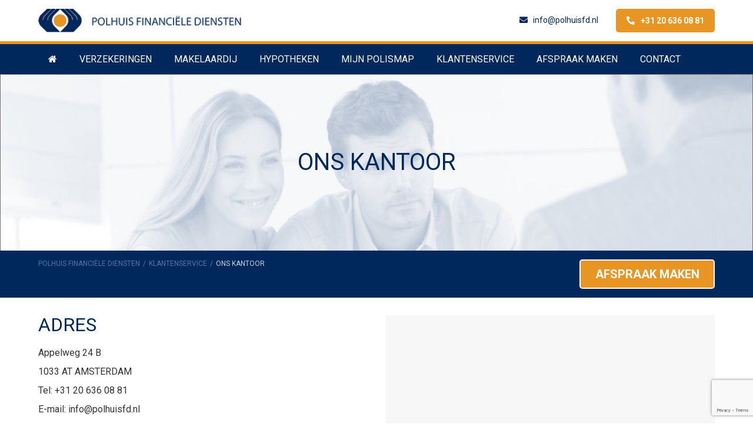

--- FILE ---
content_type: text/html; charset=UTF-8
request_url: https://www.polhuisfd.nl/klantenservice/ons-kantoor/
body_size: 11346
content:
<!doctype html>
<html lang="nl-NL" class="no-js" style="margin-top:0!important;">
<head>

<meta charset="UTF-8">
<meta http-equiv="X-UA-Compatible" content="IE=edge,chrome=1">
<meta name="viewport" content="width=device-width,initial-scale=1.0">
<link href="//google-analytics.com" rel="dns-prefetch">
<link href="//fonts.google.com" rel="dns-prefetch">
<link href="" rel="apple-touch-icon-precomposed">
<meta name='robots' content='index, follow, max-image-preview:large, max-snippet:-1, max-video-preview:-1' />
	<style>img:is([sizes="auto" i], [sizes^="auto," i]) { contain-intrinsic-size: 3000px 1500px }</style>
	
	<!-- This site is optimized with the Yoast SEO plugin v24.8.1 - https://yoast.com/wordpress/plugins/seo/ -->
	<title>Ons kantoor - Polhuis Financiële Diensten</title>
	<link rel="canonical" href="https://www.polhuisfd.nl/klantenservice/ons-kantoor/" />
	<meta property="og:locale" content="nl_NL" />
	<meta property="og:type" content="article" />
	<meta property="og:title" content="Ons kantoor - Polhuis Financiële Diensten" />
	<meta property="og:url" content="https://www.polhuisfd.nl/klantenservice/ons-kantoor/" />
	<meta property="og:site_name" content="Polhuis Financiële Diensten" />
	<meta property="article:modified_time" content="2024-10-07T08:22:27+00:00" />
	<meta name="twitter:card" content="summary_large_image" />
	<meta name="twitter:label1" content="Geschatte leestijd" />
	<meta name="twitter:data1" content="2 minuten" />
	<script type="application/ld+json" class="yoast-schema-graph">{"@context":"https://schema.org","@graph":[{"@type":"WebPage","@id":"https://www.polhuisfd.nl/klantenservice/ons-kantoor/","url":"https://www.polhuisfd.nl/klantenservice/ons-kantoor/","name":"Ons kantoor - Polhuis Financiële Diensten","isPartOf":{"@id":"https://www.polhuisfd.nl/#website"},"datePublished":"2020-03-30T09:58:26+00:00","dateModified":"2024-10-07T08:22:27+00:00","breadcrumb":{"@id":"https://www.polhuisfd.nl/klantenservice/ons-kantoor/#breadcrumb"},"inLanguage":"nl-NL","potentialAction":[{"@type":"ReadAction","target":["https://www.polhuisfd.nl/klantenservice/ons-kantoor/"]}]},{"@type":"BreadcrumbList","@id":"https://www.polhuisfd.nl/klantenservice/ons-kantoor/#breadcrumb","itemListElement":[{"@type":"ListItem","position":1,"name":"Home","item":"https://www.polhuisfd.nl/"},{"@type":"ListItem","position":2,"name":"Klantenservice","item":"https://www.polhuisfd.nl/klantenservice/"},{"@type":"ListItem","position":3,"name":"Ons kantoor"}]},{"@type":"WebSite","@id":"https://www.polhuisfd.nl/#website","url":"https://www.polhuisfd.nl/","name":"Polhuis Financiële Diensten","description":"Polhuis Financiële Diensten","publisher":{"@id":"https://www.polhuisfd.nl/#organization"},"potentialAction":[{"@type":"SearchAction","target":{"@type":"EntryPoint","urlTemplate":"https://www.polhuisfd.nl/?s={search_term_string}"},"query-input":{"@type":"PropertyValueSpecification","valueRequired":true,"valueName":"search_term_string"}}],"inLanguage":"nl-NL"},{"@type":"Organization","@id":"https://www.polhuisfd.nl/#organization","name":"Polhuis Financiële Diensten","url":"https://www.polhuisfd.nl/","logo":{"@type":"ImageObject","inLanguage":"nl-NL","@id":"https://www.polhuisfd.nl/#/schema/logo/image/","url":"https://www.polhuisfd.nl/wp-content/uploads/LOGO_POLHUIS_SITE_SMALL.jpg","contentUrl":"https://www.polhuisfd.nl/wp-content/uploads/LOGO_POLHUIS_SITE_SMALL.jpg","width":345,"height":40,"caption":"Polhuis Financiële Diensten"},"image":{"@id":"https://www.polhuisfd.nl/#/schema/logo/image/"}}]}</script>
	<!-- / Yoast SEO plugin. -->


<link rel="alternate" type="application/rss+xml" title="Polhuis Financiële Diensten &raquo; feed" href="https://www.polhuisfd.nl/feed/" />
<link rel="alternate" type="application/rss+xml" title="Polhuis Financiële Diensten &raquo; reacties feed" href="https://www.polhuisfd.nl/comments/feed/" />
<style id='classic-theme-styles-inline-css' type='text/css'>
/*! This file is auto-generated */
.wp-block-button__link{color:#fff;background-color:#32373c;border-radius:9999px;box-shadow:none;text-decoration:none;padding:calc(.667em + 2px) calc(1.333em + 2px);font-size:1.125em}.wp-block-file__button{background:#32373c;color:#fff;text-decoration:none}
</style>
<style id='global-styles-inline-css' type='text/css'>
:root{--wp--preset--aspect-ratio--square: 1;--wp--preset--aspect-ratio--4-3: 4/3;--wp--preset--aspect-ratio--3-4: 3/4;--wp--preset--aspect-ratio--3-2: 3/2;--wp--preset--aspect-ratio--2-3: 2/3;--wp--preset--aspect-ratio--16-9: 16/9;--wp--preset--aspect-ratio--9-16: 9/16;--wp--preset--color--black: #000000;--wp--preset--color--cyan-bluish-gray: #abb8c3;--wp--preset--color--white: #ffffff;--wp--preset--color--pale-pink: #f78da7;--wp--preset--color--vivid-red: #cf2e2e;--wp--preset--color--luminous-vivid-orange: #ff6900;--wp--preset--color--luminous-vivid-amber: #fcb900;--wp--preset--color--light-green-cyan: #7bdcb5;--wp--preset--color--vivid-green-cyan: #00d084;--wp--preset--color--pale-cyan-blue: #8ed1fc;--wp--preset--color--vivid-cyan-blue: #0693e3;--wp--preset--color--vivid-purple: #9b51e0;--wp--preset--gradient--vivid-cyan-blue-to-vivid-purple: linear-gradient(135deg,rgba(6,147,227,1) 0%,rgb(155,81,224) 100%);--wp--preset--gradient--light-green-cyan-to-vivid-green-cyan: linear-gradient(135deg,rgb(122,220,180) 0%,rgb(0,208,130) 100%);--wp--preset--gradient--luminous-vivid-amber-to-luminous-vivid-orange: linear-gradient(135deg,rgba(252,185,0,1) 0%,rgba(255,105,0,1) 100%);--wp--preset--gradient--luminous-vivid-orange-to-vivid-red: linear-gradient(135deg,rgba(255,105,0,1) 0%,rgb(207,46,46) 100%);--wp--preset--gradient--very-light-gray-to-cyan-bluish-gray: linear-gradient(135deg,rgb(238,238,238) 0%,rgb(169,184,195) 100%);--wp--preset--gradient--cool-to-warm-spectrum: linear-gradient(135deg,rgb(74,234,220) 0%,rgb(151,120,209) 20%,rgb(207,42,186) 40%,rgb(238,44,130) 60%,rgb(251,105,98) 80%,rgb(254,248,76) 100%);--wp--preset--gradient--blush-light-purple: linear-gradient(135deg,rgb(255,206,236) 0%,rgb(152,150,240) 100%);--wp--preset--gradient--blush-bordeaux: linear-gradient(135deg,rgb(254,205,165) 0%,rgb(254,45,45) 50%,rgb(107,0,62) 100%);--wp--preset--gradient--luminous-dusk: linear-gradient(135deg,rgb(255,203,112) 0%,rgb(199,81,192) 50%,rgb(65,88,208) 100%);--wp--preset--gradient--pale-ocean: linear-gradient(135deg,rgb(255,245,203) 0%,rgb(182,227,212) 50%,rgb(51,167,181) 100%);--wp--preset--gradient--electric-grass: linear-gradient(135deg,rgb(202,248,128) 0%,rgb(113,206,126) 100%);--wp--preset--gradient--midnight: linear-gradient(135deg,rgb(2,3,129) 0%,rgb(40,116,252) 100%);--wp--preset--font-size--small: 13px;--wp--preset--font-size--medium: 20px;--wp--preset--font-size--large: 36px;--wp--preset--font-size--x-large: 42px;--wp--preset--spacing--20: 0.44rem;--wp--preset--spacing--30: 0.67rem;--wp--preset--spacing--40: 1rem;--wp--preset--spacing--50: 1.5rem;--wp--preset--spacing--60: 2.25rem;--wp--preset--spacing--70: 3.38rem;--wp--preset--spacing--80: 5.06rem;--wp--preset--shadow--natural: 6px 6px 9px rgba(0, 0, 0, 0.2);--wp--preset--shadow--deep: 12px 12px 50px rgba(0, 0, 0, 0.4);--wp--preset--shadow--sharp: 6px 6px 0px rgba(0, 0, 0, 0.2);--wp--preset--shadow--outlined: 6px 6px 0px -3px rgba(255, 255, 255, 1), 6px 6px rgba(0, 0, 0, 1);--wp--preset--shadow--crisp: 6px 6px 0px rgba(0, 0, 0, 1);}:where(.is-layout-flex){gap: 0.5em;}:where(.is-layout-grid){gap: 0.5em;}body .is-layout-flex{display: flex;}.is-layout-flex{flex-wrap: wrap;align-items: center;}.is-layout-flex > :is(*, div){margin: 0;}body .is-layout-grid{display: grid;}.is-layout-grid > :is(*, div){margin: 0;}:where(.wp-block-columns.is-layout-flex){gap: 2em;}:where(.wp-block-columns.is-layout-grid){gap: 2em;}:where(.wp-block-post-template.is-layout-flex){gap: 1.25em;}:where(.wp-block-post-template.is-layout-grid){gap: 1.25em;}.has-black-color{color: var(--wp--preset--color--black) !important;}.has-cyan-bluish-gray-color{color: var(--wp--preset--color--cyan-bluish-gray) !important;}.has-white-color{color: var(--wp--preset--color--white) !important;}.has-pale-pink-color{color: var(--wp--preset--color--pale-pink) !important;}.has-vivid-red-color{color: var(--wp--preset--color--vivid-red) !important;}.has-luminous-vivid-orange-color{color: var(--wp--preset--color--luminous-vivid-orange) !important;}.has-luminous-vivid-amber-color{color: var(--wp--preset--color--luminous-vivid-amber) !important;}.has-light-green-cyan-color{color: var(--wp--preset--color--light-green-cyan) !important;}.has-vivid-green-cyan-color{color: var(--wp--preset--color--vivid-green-cyan) !important;}.has-pale-cyan-blue-color{color: var(--wp--preset--color--pale-cyan-blue) !important;}.has-vivid-cyan-blue-color{color: var(--wp--preset--color--vivid-cyan-blue) !important;}.has-vivid-purple-color{color: var(--wp--preset--color--vivid-purple) !important;}.has-black-background-color{background-color: var(--wp--preset--color--black) !important;}.has-cyan-bluish-gray-background-color{background-color: var(--wp--preset--color--cyan-bluish-gray) !important;}.has-white-background-color{background-color: var(--wp--preset--color--white) !important;}.has-pale-pink-background-color{background-color: var(--wp--preset--color--pale-pink) !important;}.has-vivid-red-background-color{background-color: var(--wp--preset--color--vivid-red) !important;}.has-luminous-vivid-orange-background-color{background-color: var(--wp--preset--color--luminous-vivid-orange) !important;}.has-luminous-vivid-amber-background-color{background-color: var(--wp--preset--color--luminous-vivid-amber) !important;}.has-light-green-cyan-background-color{background-color: var(--wp--preset--color--light-green-cyan) !important;}.has-vivid-green-cyan-background-color{background-color: var(--wp--preset--color--vivid-green-cyan) !important;}.has-pale-cyan-blue-background-color{background-color: var(--wp--preset--color--pale-cyan-blue) !important;}.has-vivid-cyan-blue-background-color{background-color: var(--wp--preset--color--vivid-cyan-blue) !important;}.has-vivid-purple-background-color{background-color: var(--wp--preset--color--vivid-purple) !important;}.has-black-border-color{border-color: var(--wp--preset--color--black) !important;}.has-cyan-bluish-gray-border-color{border-color: var(--wp--preset--color--cyan-bluish-gray) !important;}.has-white-border-color{border-color: var(--wp--preset--color--white) !important;}.has-pale-pink-border-color{border-color: var(--wp--preset--color--pale-pink) !important;}.has-vivid-red-border-color{border-color: var(--wp--preset--color--vivid-red) !important;}.has-luminous-vivid-orange-border-color{border-color: var(--wp--preset--color--luminous-vivid-orange) !important;}.has-luminous-vivid-amber-border-color{border-color: var(--wp--preset--color--luminous-vivid-amber) !important;}.has-light-green-cyan-border-color{border-color: var(--wp--preset--color--light-green-cyan) !important;}.has-vivid-green-cyan-border-color{border-color: var(--wp--preset--color--vivid-green-cyan) !important;}.has-pale-cyan-blue-border-color{border-color: var(--wp--preset--color--pale-cyan-blue) !important;}.has-vivid-cyan-blue-border-color{border-color: var(--wp--preset--color--vivid-cyan-blue) !important;}.has-vivid-purple-border-color{border-color: var(--wp--preset--color--vivid-purple) !important;}.has-vivid-cyan-blue-to-vivid-purple-gradient-background{background: var(--wp--preset--gradient--vivid-cyan-blue-to-vivid-purple) !important;}.has-light-green-cyan-to-vivid-green-cyan-gradient-background{background: var(--wp--preset--gradient--light-green-cyan-to-vivid-green-cyan) !important;}.has-luminous-vivid-amber-to-luminous-vivid-orange-gradient-background{background: var(--wp--preset--gradient--luminous-vivid-amber-to-luminous-vivid-orange) !important;}.has-luminous-vivid-orange-to-vivid-red-gradient-background{background: var(--wp--preset--gradient--luminous-vivid-orange-to-vivid-red) !important;}.has-very-light-gray-to-cyan-bluish-gray-gradient-background{background: var(--wp--preset--gradient--very-light-gray-to-cyan-bluish-gray) !important;}.has-cool-to-warm-spectrum-gradient-background{background: var(--wp--preset--gradient--cool-to-warm-spectrum) !important;}.has-blush-light-purple-gradient-background{background: var(--wp--preset--gradient--blush-light-purple) !important;}.has-blush-bordeaux-gradient-background{background: var(--wp--preset--gradient--blush-bordeaux) !important;}.has-luminous-dusk-gradient-background{background: var(--wp--preset--gradient--luminous-dusk) !important;}.has-pale-ocean-gradient-background{background: var(--wp--preset--gradient--pale-ocean) !important;}.has-electric-grass-gradient-background{background: var(--wp--preset--gradient--electric-grass) !important;}.has-midnight-gradient-background{background: var(--wp--preset--gradient--midnight) !important;}.has-small-font-size{font-size: var(--wp--preset--font-size--small) !important;}.has-medium-font-size{font-size: var(--wp--preset--font-size--medium) !important;}.has-large-font-size{font-size: var(--wp--preset--font-size--large) !important;}.has-x-large-font-size{font-size: var(--wp--preset--font-size--x-large) !important;}
:where(.wp-block-post-template.is-layout-flex){gap: 1.25em;}:where(.wp-block-post-template.is-layout-grid){gap: 1.25em;}
:where(.wp-block-columns.is-layout-flex){gap: 2em;}:where(.wp-block-columns.is-layout-grid){gap: 2em;}
:root :where(.wp-block-pullquote){font-size: 1.5em;line-height: 1.6;}
</style>
<link rel='stylesheet' id='saleswizard-css' href='https://www.polhuisfd.nl/wp-content/themes/saleswizard_theme/sw-style.css?ver=1.0' type='text/css' media='all' />
<link rel='stylesheet' id='bootstrap-css' href='https://www.polhuisfd.nl/wp-content/themes/saleswizard_theme/css/bootstrap-grid.css?ver=6.7.2' type='text/css' media='all' />
<link rel='stylesheet' id='wc-styles-css' href='https://www.polhuisfd.nl/wp-content/themes/saleswizard_theme/woocommerce/wc-styles.css?ver=6.7.2' type='text/css' media='all' />
<link rel='stylesheet' id='js_composer_front-css' href='https://www.polhuisfd.nl/wp-content/plugins/js_composer/assets/css/js_composer.min.css?ver=6.1' type='text/css' media='all' />
<link rel='stylesheet' id='js_composer_custom_css-css' href='//www.polhuisfd.nl/wp-content/uploads/js_composer/custom.css?ver=6.1' type='text/css' media='all' />
<link rel='stylesheet' id='site-reviews-css' href='https://www.polhuisfd.nl/wp-content/plugins/site-reviews/assets/styles/default.css?ver=7.2.6' type='text/css' media='all' />
<style id='site-reviews-inline-css' type='text/css'>
:root{--glsr-star-empty:url(https://www.polhuisfd.nl/wp-content/plugins/site-reviews/assets/images/stars/default/star-empty.svg);--glsr-star-error:url(https://www.polhuisfd.nl/wp-content/plugins/site-reviews/assets/images/stars/default/star-error.svg);--glsr-star-full:url(https://www.polhuisfd.nl/wp-content/plugins/site-reviews/assets/images/stars/default/star-full.svg);--glsr-star-half:url(https://www.polhuisfd.nl/wp-content/plugins/site-reviews/assets/images/stars/default/star-half.svg)}

</style>
<link rel="https://api.w.org/" href="https://www.polhuisfd.nl/wp-json/" /><link rel="alternate" title="JSON" type="application/json" href="https://www.polhuisfd.nl/wp-json/wp/v2/pages/315" /><meta name="generator" content="Powered by WPBakery Page Builder - drag and drop page builder for WordPress."/>
<link rel="icon" href="https://www.polhuisfd.nl/wp-content/uploads/icon.jpg" sizes="32x32" />
<link rel="icon" href="https://www.polhuisfd.nl/wp-content/uploads/icon.jpg" sizes="192x192" />
<link rel="apple-touch-icon" href="https://www.polhuisfd.nl/wp-content/uploads/icon.jpg" />
<meta name="msapplication-TileImage" content="https://www.polhuisfd.nl/wp-content/uploads/icon.jpg" />
<style type="text/css" data-type="vc_shortcodes-custom-css">.vc_custom_1585671986883{padding-top: 30px !important;}.vc_custom_1585672468068{margin-bottom: 0px !important;padding-top: 0px !important;padding-bottom: 0px !important;}</style><noscript><style> .wpb_animate_when_almost_visible { opacity: 1; }</style></noscript><!--[if IE]><script async src="https://html5shiv.googlecode.com/svn/trunk/html5.js"></script><![endif]-->
	
	
<!-- Google Tag Manager -->
<script>(function(w,d,s,l,i){w[l]=w[l]||[];w[l].push({'gtm.start':
new Date().getTime(),event:'gtm.js'});var f=d.getElementsByTagName(s)[0],
j=d.createElement(s),dl=l!='dataLayer'?'&l='+l:'';j.async=true;j.src=
'https://www.googletagmanager.com/gtm.js?id='+i+dl;f.parentNode.insertBefore(j,f);
})(window,document,'script','dataLayer','GTM-W78F6SF');</script>
<!-- End Google Tag Manager -->
	
</head>
<body data-rsssl=1 class="page-template page-template-index page-template-index-php page page-id-315 page-child parent-pageid-159 wp-custom-logo wpb-js-composer js-comp-ver-6.1 vc_responsive">
	
	<!-- Google Tag Manager (noscript) -->
<noscript><iframe src="https://www.googletagmanager.com/ns.html?id=GTM-W78F6SF"
height="0" width="0" style="display:none;visibility:hidden"></iframe></noscript>
<!-- End Google Tag Manager (noscript) -->
	
	<nav class="header-nav-mob"><span id="mobile-close">X</span><ul id="menu-hoofdmenu" class="main"><li id="menu-item-24" class="menu-item menu-item-type-post_type menu-item-object-page menu-item-home"><a href="https://www.polhuisfd.nl/"><span>Home</span></a></li>
<li id="menu-item-170" class="menu-item menu-item-type-post_type menu-item-object-page menu-item-has-children has-sub"><a href="https://www.polhuisfd.nl/verzekeringen/"><span>Verzekeringen</span></a>
<ul>
	<li id="menu-item-479" class="menu-item menu-item-type-post_type menu-item-object-page"><a href="https://www.polhuisfd.nl/verzekeringen/particulier/"><span>Particulieren verzekeringen</span></a></li>
	<li id="menu-item-480" class="menu-item menu-item-type-post_type menu-item-object-page"><a href="https://www.polhuisfd.nl/verzekeringen/zakelijk/"><span>Zakelijke verzekeringen</span></a></li>
	<li id="menu-item-2234" class="menu-item menu-item-type-post_type menu-item-object-page"><a href="https://www.polhuisfd.nl/klantenservice/heeft-u-schade/"><span>Heeft u schade?</span></a></li>
</ul>
</li>
<li id="menu-item-632" class="menu-item menu-item-type-post_type menu-item-object-page menu-item-has-children has-sub"><a href="https://www.polhuisfd.nl/makelaardij/"><span>Makelaardij</span></a>
<ul>
	<li id="menu-item-865" class="menu-item menu-item-type-post_type menu-item-object-page"><a href="https://www.polhuisfd.nl/makelaardij/ons-woningaanbod/"><span>Ons woningaanbod</span></a></li>
	<li id="menu-item-635" class="menu-item menu-item-type-post_type menu-item-object-page"><a href="https://www.polhuisfd.nl/makelaardij/onze-werkwijze/"><span>Onze werkwijze</span></a></li>
</ul>
</li>
<li id="menu-item-166" class="menu-item menu-item-type-post_type menu-item-object-page"><a href="https://www.polhuisfd.nl/hypotheken/"><span>Hypotheken</span></a></li>
<li id="menu-item-687" class="menu-item menu-item-type-custom menu-item-object-custom menu-item-has-children has-sub"><a><span>Mijn Polismap</span></a>
<ul>
	<li id="menu-item-297" class="menu-item menu-item-type-custom menu-item-object-custom"><a target="_blank" href="https://polhuisfd.polismap.nl/"><span>VKG Polismap</span></a></li>
	<li id="menu-item-18374" class="menu-item menu-item-type-custom menu-item-object-custom"><a target="_blank" href="https://polhuis.suppsonic.nl/guests/sign_in"><span>Polhuis Polismap</span></a></li>
</ul>
</li>
<li id="menu-item-167" class="menu-item menu-item-type-post_type menu-item-object-page current-page-ancestor current-menu-ancestor current-menu-parent current-page-parent current_page_parent current_page_ancestor menu-item-has-children has-sub"><a href="https://www.polhuisfd.nl/klantenservice/"><span>Klantenservice</span></a>
<ul>
	<li id="menu-item-333" class="menu-item menu-item-type-post_type menu-item-object-page current-menu-item page_item page-item-315 current_page_item active"><a href="https://www.polhuisfd.nl/klantenservice/ons-kantoor/"><span>Ons kantoor</span></a></li>
	<li id="menu-item-332" class="menu-item menu-item-type-post_type menu-item-object-page"><a href="https://www.polhuisfd.nl/klantenservice/ons-team/"><span>Ons team</span></a></li>
	<li id="menu-item-10580" class="menu-item menu-item-type-post_type menu-item-object-page"><a href="https://www.polhuisfd.nl/beoordelingen/"><span>Beoordelingen</span></a></li>
	<li id="menu-item-331" class="menu-item menu-item-type-post_type menu-item-object-page"><a href="https://www.polhuisfd.nl/klantenservice/heeft-u-schade/"><span>Heeft u schade?</span></a></li>
	<li id="menu-item-330" class="menu-item menu-item-type-post_type menu-item-object-page"><a href="https://www.polhuisfd.nl/klantenservice/onze-dienstverlening/"><span>Onze dienstverlening</span></a></li>
	<li id="menu-item-597" class="menu-item menu-item-type-post_type menu-item-object-page"><a href="https://www.polhuisfd.nl/klantenservice/afspraak-maken/"><span>Afspraak maken</span></a></li>
	<li id="menu-item-329" class="menu-item menu-item-type-post_type menu-item-object-page"><a href="https://www.polhuisfd.nl/klantenservice/wat-verwachten-wij-van-u/"><span>Wat verwachten wij van u?</span></a></li>
	<li id="menu-item-841" class="menu-item menu-item-type-post_type menu-item-object-page"><a href="https://www.polhuisfd.nl/klantenservice/welke-maatschappijen/"><span>Maatschappijen</span></a></li>
	<li id="menu-item-975" class="menu-item menu-item-type-post_type menu-item-object-page"><a href="https://www.polhuisfd.nl/klantenservice/adviseur-app/"><span>Adviseur App</span></a></li>
</ul>
</li>
<li id="menu-item-688" class="menu-item menu-item-type-post_type menu-item-object-page"><a href="https://www.polhuisfd.nl/klantenservice/afspraak-maken/"><span>Afspraak maken</span></a></li>
<li id="menu-item-165" class="menu-item menu-item-type-post_type menu-item-object-page"><a href="https://www.polhuisfd.nl/contact/"><span>Contact</span></a></li>
</ul></nav>
	<header role="banner">
		
		<!-- fade in + wpcf7 redirect -->
		<script>document.body.className += ' fade-out';</script>
		<script>
		document.addEventListener( 'wpcf7mailsent', function( event ) {
			location = "https://www.polhuisfd.nl/bedankt";
		}, false );
		</script>
		
		<!-- mobiel -->
<div class="header-mob">
	<div class="header-menu-button">						
		<div id="nav-icon">
		 	<span></span>
		 	<span></span>
		 	<span></span>
		 	<span></span>
		</div>
	</div>
	<div class="logo">
		<a href="https://www.polhuisfd.nl"><img src="https://www.polhuisfd.nl/wp-content/uploads/LOGO_POLHUIS_SITE_SMALL.jpg" alt="Polhuis Financiële Diensten"></a>		</a>
	</div>
	<div class="header-mob-phone">
			<a href="tel:31206360881"><i class="fas fa-phone fa-flip-horizontal"></i></a>
		</div>
</div>
<!-- /mobiel -->
	
<!-- desktop -->
<div class="header-desktop">
	<div class="container">
		<div class="row">
			<div class="col-md-4">
				<!-- logo -->		
				<div class="logo">
					<a href="https://www.polhuisfd.nl"><img src="https://www.polhuisfd.nl/wp-content/uploads/LOGO_POLHUIS_SITE_SMALL.jpg" alt="Polhuis Financiële Diensten"></a>					</a>
				</div>
				<!-- /logo -->
			</div>
			<div class="col-md-8">
				<div class="header-contact">
					<ul>
												<li>
														<a href="tel:31206360881"><i class="fas fa-phone fa-flip-horizontal"></i>+31 20 636 08 81</a>
						</li>
																		<li>
							<a href="mailto:info@polhuisfd.nl"><i class="fas fa-envelope"></i>info@polhuisfd.nl</a>
						</li>
																	</ul>
				</div>
			</div>
		</div>
	</div>
	<div class="header-navigation">
		<div class="container">
	    	<!-- nav -->
			<nav class="header-nav-desktop" role="navigation">
				<div id="saleswizardnav">
					<ul id="menu-hoofdmenu-1" class="main"><li class="menu-item menu-item-type-post_type menu-item-object-page menu-item-home"><a href="https://www.polhuisfd.nl/"><span>Home</span></a></li>
<li class="menu-item menu-item-type-post_type menu-item-object-page menu-item-has-children has-sub"><a href="https://www.polhuisfd.nl/verzekeringen/"><span>Verzekeringen</span></a>
<ul>
	<li class="menu-item menu-item-type-post_type menu-item-object-page"><a href="https://www.polhuisfd.nl/verzekeringen/particulier/"><span>Particulieren verzekeringen</span></a></li>
	<li class="menu-item menu-item-type-post_type menu-item-object-page"><a href="https://www.polhuisfd.nl/verzekeringen/zakelijk/"><span>Zakelijke verzekeringen</span></a></li>
	<li class="menu-item menu-item-type-post_type menu-item-object-page"><a href="https://www.polhuisfd.nl/klantenservice/heeft-u-schade/"><span>Heeft u schade?</span></a></li>
</ul>
</li>
<li class="menu-item menu-item-type-post_type menu-item-object-page menu-item-has-children has-sub"><a href="https://www.polhuisfd.nl/makelaardij/"><span>Makelaardij</span></a>
<ul>
	<li class="menu-item menu-item-type-post_type menu-item-object-page"><a href="https://www.polhuisfd.nl/makelaardij/ons-woningaanbod/"><span>Ons woningaanbod</span></a></li>
	<li class="menu-item menu-item-type-post_type menu-item-object-page"><a href="https://www.polhuisfd.nl/makelaardij/onze-werkwijze/"><span>Onze werkwijze</span></a></li>
</ul>
</li>
<li class="menu-item menu-item-type-post_type menu-item-object-page"><a href="https://www.polhuisfd.nl/hypotheken/"><span>Hypotheken</span></a></li>
<li class="menu-item menu-item-type-custom menu-item-object-custom menu-item-has-children has-sub"><a><span>Mijn Polismap</span></a>
<ul>
	<li class="menu-item menu-item-type-custom menu-item-object-custom"><a target="_blank" href="https://polhuisfd.polismap.nl/"><span>VKG Polismap</span></a></li>
	<li class="menu-item menu-item-type-custom menu-item-object-custom"><a target="_blank" href="https://polhuis.suppsonic.nl/guests/sign_in"><span>Polhuis Polismap</span></a></li>
</ul>
</li>
<li class="menu-item menu-item-type-post_type menu-item-object-page current-page-ancestor current-menu-ancestor current-menu-parent current-page-parent current_page_parent current_page_ancestor menu-item-has-children has-sub"><a href="https://www.polhuisfd.nl/klantenservice/"><span>Klantenservice</span></a>
<ul>
	<li class="menu-item menu-item-type-post_type menu-item-object-page current-menu-item page_item page-item-315 current_page_item active"><a href="https://www.polhuisfd.nl/klantenservice/ons-kantoor/"><span>Ons kantoor</span></a></li>
	<li class="menu-item menu-item-type-post_type menu-item-object-page"><a href="https://www.polhuisfd.nl/klantenservice/ons-team/"><span>Ons team</span></a></li>
	<li class="menu-item menu-item-type-post_type menu-item-object-page"><a href="https://www.polhuisfd.nl/beoordelingen/"><span>Beoordelingen</span></a></li>
	<li class="menu-item menu-item-type-post_type menu-item-object-page"><a href="https://www.polhuisfd.nl/klantenservice/heeft-u-schade/"><span>Heeft u schade?</span></a></li>
	<li class="menu-item menu-item-type-post_type menu-item-object-page"><a href="https://www.polhuisfd.nl/klantenservice/onze-dienstverlening/"><span>Onze dienstverlening</span></a></li>
	<li class="menu-item menu-item-type-post_type menu-item-object-page"><a href="https://www.polhuisfd.nl/klantenservice/afspraak-maken/"><span>Afspraak maken</span></a></li>
	<li class="menu-item menu-item-type-post_type menu-item-object-page"><a href="https://www.polhuisfd.nl/klantenservice/wat-verwachten-wij-van-u/"><span>Wat verwachten wij van u?</span></a></li>
	<li class="menu-item menu-item-type-post_type menu-item-object-page"><a href="https://www.polhuisfd.nl/klantenservice/welke-maatschappijen/"><span>Maatschappijen</span></a></li>
	<li class="menu-item menu-item-type-post_type menu-item-object-page"><a href="https://www.polhuisfd.nl/klantenservice/adviseur-app/"><span>Adviseur App</span></a></li>
</ul>
</li>
<li class="menu-item menu-item-type-post_type menu-item-object-page"><a href="https://www.polhuisfd.nl/klantenservice/afspraak-maken/"><span>Afspraak maken</span></a></li>
<li class="menu-item menu-item-type-post_type menu-item-object-page"><a href="https://www.polhuisfd.nl/contact/"><span>Contact</span></a></li>
</ul>				</div>
			</nav>
			<!-- /nav -->
		</div>
	</div>
</div>
<!-- /desktop -->    </header>
    
    <section role="main" class="main-content">
		<article id="post-315" class="post-315 page type-page status-publish hentry">
<div class="page-hero" style="background-image:url(https://www.polhuisfd.nl/wp-content/uploads/drie-kwart-adviseert-starter-jaar-woning-kopen@2x.jpg);">
	<div class="container">
		<h1>Ons kantoor</h1>
	</div>
</div>
<div class="bread_area">
	<div class="container">
		<div class="row">
			<div class="breadcrumb"><a href="https://www.polhuisfd.nl">Polhuis Financiële Diensten</a><span class='seprater'></span><a href="https://www.polhuisfd.nl/klantenservice/">Klantenservice</a><span class='seprater'></span><span class='current'>Ons kantoor</span></div><div id="text-6" class="widget_text widget">			<div class="textwidget"><p> <a class="bread-button" href="/klantenservice/afspraak-maken/" rel="noopener">Afspraak maken</a></p>
</div>
		</div>			
		</div>
	</div>
</div>
 
<div class="container">
	<div data-vc-full-width="true" data-vc-full-width-init="false" class="vc_row wpb_row vc_row-fluid vc_custom_1585671986883"><div class="wpb_column vc_column_container vc_col-sm-6"><div class="vc_column-inner"><div class="wpb_wrapper">
	<div class="wpb_text_column wpb_content_element " >
		<div class="wpb_wrapper">
			<h2>Adres</h2>
<p>Appelweg 24 B<br />
1033 AT AMSTERDAM<br />
Tel: <a href="tel:0206360881">+31 20 636 08 81</a><br />
E-mail: <a href="mailto:info@polhuisfd.nl">info@polhuisfd.nl</a></p>
<p><em><strong>U kunt bij ons gratis parkeren! </strong></em></p>
<p>Kijk voor een uitgebreide routeplanner op: <a href="http://route.anwb.nl/routeplanner/?iad=homepage.navigatie.middenkolom.routeplanneruitgebreid" target="_blank" rel="noopener noreferrer">www.anwb routeplanner</a><br />
Kijk voor uw planning met het openbaar vervoer op: <a href="http://www.9292ov.nl/" target="_blank" rel="noopener noreferrer">www.9292ov.nl<br />
</a></p>

		</div>
	</div>

	<div class="wpb_text_column wpb_content_element " >
		<div class="wpb_wrapper">
			<p><strong>Wij zijn telefonisch bereikbaar:</strong><br />
Van maandag tot en met donderdag zijn we u graag telefonisch van dienst tussen 9.00 uur en 12.00 uur.</p>
<ul>
<li>Specifiek voor verzekeringen: <a href="tel:0206360881">020-636 08 81</a></li>
<li>Specifiek voor Hypotheken of Makelaardij: <a href="tel:0206368249">020-636 82 49</a></li>
</ul>
<p><strong>U kunt wijzigingen of schademelding doorgeven via onze adviseur app:</strong></p>
<ul>
<li>Ga naar de playstore/appstore</li>
<li>Kies Adviseur app (concapp) en installeer deze gemakkelijk op uw tablet/telefoon</li>
<li>Kies dan als adviseur Polhuis en u krijgt onze Polhuis app, met vele handige tools zoals wijziging doorgeven/schademelden/info over onze dienstverlening etc.).</li>
</ul>
<p><strong>U kunt uw vraag/wijziging doorgeven per mail:</strong></p>
<ul>
<li>Verzekeringen en makelaardij is: <a href="mailto:info@polhuisfd.nl">info@polhuisfd.nl</a></li>
<li>Schade: <a href="mailto:schade@polhuisfd.nl">schade@polhuisfd.nl</a></li>
<li>Hypotheken: <a href="mailto:hypotheek@polhuisfd.nl">hypotheek@polhuisfd.nl</a></li>
</ul>
<p><strong>Ook is het is mogelijk om een afspraak met ons in te plannen:</strong><br />
Dit kan van maandag tot en met donderdag vanaf 14.00 uur tot 17.00 uur of in overleg op maandag of dinsdagavond</p>
<p><strong>SPOED?</strong><br />
Voor uitsluitend SPOED kunt u bellen met: <a href="tel:0653815020">06-53815020</a></p>

		</div>
	</div>

	<div class="wpb_text_column wpb_content_element " >
		<div class="wpb_wrapper">
			<h3>Wij zijn ingeschreven:</h3>
<p>KvK nummer: 34125376<br />
Kifid nummer: 300001224<br />
AFM nummer: 12003598<br />
Erkend adviseur Jehypotheek.nl Amsterdam<br />
BTW ID nummer: NL001598970869<br />
Bankrekeningnummer: NL72RABO0344722694</p>

		</div>
	</div>
</div></div></div><div class="wpb_column vc_column_container vc_col-sm-6"><div class="vc_column-inner"><div class="wpb_wrapper"><div class="wpb_gmaps_widget wpb_content_element vc_custom_1585672468068"><div class="wpb_wrapper"><div class="wpb_map_wraper"><iframe style="border: 0;" tabindex="0" src="https://www.google.com/maps/embed?pb=!1m14!1m8!1m3!1d36328.70418516594!2d4.863578535267396!3d52.415577909041346!3m2!1i1024!2i768!4f13.1!3m3!1m2!1s0x0%3A0x6a59e73203a563aa!2sPolhuis%20Financi%C3%ABle%20Diensten!5e0!3m2!1snl!2snl!4v1585557723976!5m2!1snl!2snl" height="460" frameborder="0" allowfullscreen="allowfullscreen" aria-hidden="false"></iframe></div></div></div></div></div></div></div><div class="vc_row-full-width vc_clearfix"></div>
</div>
	
	</article>
</section>
<div class="contact">
	<div class="container">
		 <div class="col-md-12">
						    <div id="text-5" class="widget_text widget"><span class="footer-title">Vragen over een dienst of product?</span>			<div class="textwidget">
<div class="wpcf7 no-js" id="wpcf7-f100-o1" lang="nl-NL" dir="ltr" data-wpcf7-id="100">
<div class="screen-reader-response"><p role="status" aria-live="polite" aria-atomic="true"></p> <ul></ul></div>
<form action="/klantenservice/ons-kantoor/#wpcf7-f100-o1" method="post" class="wpcf7-form init" aria-label="Contactformulier" novalidate="novalidate" data-status="init">
<div style="display: none;">
<input type="hidden" name="_wpcf7" value="100" />
<input type="hidden" name="_wpcf7_version" value="6.0.6" />
<input type="hidden" name="_wpcf7_locale" value="nl_NL" />
<input type="hidden" name="_wpcf7_unit_tag" value="wpcf7-f100-o1" />
<input type="hidden" name="_wpcf7_container_post" value="0" />
<input type="hidden" name="_wpcf7_posted_data_hash" value="" />
<input type="hidden" name="_wpcf7_recaptcha_response" value="" />
</div>
<div class="row">
	<div class="col-md-6">
		<p><span class="wpcf7-form-control-wrap" data-name="text-782"><input size="40" maxlength="400" class="wpcf7-form-control wpcf7-text wpcf7-validates-as-required" aria-required="true" aria-invalid="false" placeholder="Uw naam *" value="" type="text" name="text-782" /></span>
		</p>
	</div>
	<div class="col-md-6">
		<p><span class="wpcf7-form-control-wrap" data-name="text-467"><input size="40" maxlength="400" class="wpcf7-form-control wpcf7-text" aria-invalid="false" placeholder="Bedrijfsnaam" value="" type="text" name="text-467" /></span>
		</p>
	</div>
	<div class="col-md-6">
		<p><span class="wpcf7-form-control-wrap" data-name="email-671"><input size="40" maxlength="400" class="wpcf7-form-control wpcf7-email wpcf7-validates-as-required wpcf7-text wpcf7-validates-as-email" aria-required="true" aria-invalid="false" placeholder="Uw e-mail *" value="" type="email" name="email-671" /></span>
		</p>
	</div>
	<div class="col-md-6">
		<p><span class="wpcf7-form-control-wrap" data-name="tel-37"><input size="40" maxlength="400" class="wpcf7-form-control wpcf7-tel wpcf7-text wpcf7-validates-as-tel" aria-invalid="false" placeholder="Uw telefoonnummer *" value="" type="tel" name="tel-37" /></span>
		</p>
	</div>
	<div class="col-md-12">
		<p><span class="wpcf7-form-control-wrap" data-name="menu-970"><select class="wpcf7-form-control wpcf7-select wpcf7-validates-as-required" aria-required="true" aria-invalid="false" name="menu-970"><option value="Onderwerp">Onderwerp</option><option value="Verzekeringen">Verzekeringen</option><option value="Hypotheken">Hypotheken</option><option value="Makelaardij">Makelaardij</option></select></span>
		</p>
	</div>
	<div class="col-md-12">
		<p><span class="wpcf7-form-control-wrap" data-name="textarea-989"><textarea cols="40" rows="10" maxlength="2000" class="wpcf7-form-control wpcf7-textarea wpcf7-validates-as-required" aria-required="true" aria-invalid="false" placeholder="Uw vraag of bericht *" name="textarea-989"></textarea></span>
		</p>
	</div>
	<p><button type="submit" class="wpcf7-form-control wpcf7-submit">Versturen</button>
	</p>
</div><div class="wpcf7-response-output" aria-hidden="true"></div>
</form>
</div>

</div>
		</div>					    </div>
	</div>
</div>
		<footer role="contentinfo" class="footer">
           	<div class="top-footer">
		    	<div class="container">
				    <div class="row">
					    <div class="col-md-4">
						    <div id="nav_menu-4" class="widget_nav_menu widget"><span class="footer-title">Dienstverlening</span><div class="menu-dienstverlening-container"><ul id="menu-dienstverlening" class="menu"><li id="menu-item-211" class="menu-item menu-item-type-post_type menu-item-object-page menu-item-211"><a href="https://www.polhuisfd.nl/verzekeringen/particulier/">Particulieren verzekeringen</a></li>
<li id="menu-item-210" class="menu-item menu-item-type-post_type menu-item-object-page menu-item-210"><a href="https://www.polhuisfd.nl/verzekeringen/zakelijk/">Zakelijke verzekeringen</a></li>
<li id="menu-item-204" class="menu-item menu-item-type-post_type menu-item-object-page menu-item-204"><a href="https://www.polhuisfd.nl/hypotheken/">Hypotheken Amsterdam</a></li>
<li id="menu-item-697" class="menu-item menu-item-type-post_type menu-item-object-page menu-item-697"><a href="https://www.polhuisfd.nl/makelaardij/">Makelaardij Amsterdam</a></li>
</ul></div></div>					    </div>
					    <div class="col-md-4">
						    <div id="nav_menu-3" class="widget_nav_menu widget"><span class="footer-title">Service &#038; diensten</span><div class="menu-service-diensten-container"><ul id="menu-service-diensten" class="menu"><li id="menu-item-213" class="menu-item menu-item-type-post_type menu-item-object-page current-page-ancestor menu-item-213"><a href="https://www.polhuisfd.nl/klantenservice/">Klantenservice</a></li>
<li id="menu-item-696" class="menu-item menu-item-type-custom menu-item-object-custom menu-item-696"><a href="https://polismap.vkg.com/#/?_k=pg8mro">VKG Polismap</a></li>
<li id="menu-item-219" class="menu-item menu-item-type-post_type menu-item-object-page menu-item-219"><a href="https://www.polhuisfd.nl/klantenservice/afspraak-maken/">Afspraak maken</a></li>
<li id="menu-item-212" class="menu-item menu-item-type-post_type menu-item-object-page menu-item-212"><a href="https://www.polhuisfd.nl/contact/">Contact</a></li>
</ul></div></div>					    </div>
					    <div class="col-md-4">
						    <div id="contact_info-2" class="widget_contact_info widget"><span class="footer-title">Polhuis Financiële Diensten</span><ul class="contact-info-widget vertical"><li><i class="fa fa-map-marker"></i>Appelweg 24 B</li><li><i class="fa empty"> </i>1033 AT Amsterdam</li><li><i class="fa fa-phone fa-flip-horizontal"></i><a href="tel:310206360881">+31 (0)20 636 08 81</a></li><li><i class="fa fa-envelope"></i><a href="mailto:info@polhuisfd.nl">info@polhuisfd.nl</a></li><li><i class="fa fa-university"> </i> KvK nummer  : 34125376     </a></li><li><i class="fa empty"> </i><span class="infotxt">Kifid nummer : 300001224 </span></br>AFM nummer : 12003598 </a></li></ul></div>							
					    </div>

					</div>
			    </div>
			</div>
			<div class="bottom-footer">
				<div class="container">
					<p>Copyright Polhuis Financiële Diensten (&copy;) 2026 | <a href="/page-sitemap.xml " title="sitemap">Sitemap</a> | <a href="/privacy-verklaring" title="sitemap">Privacy</a></p>
					
					<span class="footer-social-media">
																	<a href="https://www.facebook.com/polhuis.financielediensten" target="_blank"><i class="fab fa-facebook-f"></i></a>
																
																
																
																	<a href="https://www.linkedin.com/in/polhuis-financiele-diensten-07b48a95/" target="_blank"><i class="fab fa-linkedin"></i></a>
																
																	<a href="https://twitter.com/Polhuis_fd" target="_blank"><i class="fab fa-twitter"></i></a>
															</span>
				</div>
			</div>
			
			<!-- scroll to top -->
			<a href="#" id="sw-scroll" style="display: none;"><span></span></a>
	    	<!-- /scroll to top -->
	    	
		</footer>
	
		<link rel='stylesheet' id='fontawesome-css' href='//use.fontawesome.com/releases/v5.12.0/css/all.css?ver=6.7.2' type='text/css' media='all' />
<link rel='stylesheet' id='fonts-css' href='//fonts.googleapis.com/css?family=Montserrat%3A700%2C900%7COpen+Sans%3A400%2C700&#038;display=swap&#038;ver=6.7.2' type='text/css' media='all' />
<script type="text/javascript" src="https://www.polhuisfd.nl/wp-includes/js/dist/hooks.min.js?ver=4d63a3d491d11ffd8ac6" id="wp-hooks-js"></script>
<script type="text/javascript" src="https://www.polhuisfd.nl/wp-includes/js/dist/i18n.min.js?ver=5e580eb46a90c2b997e6" id="wp-i18n-js"></script>
<script type="text/javascript" id="wp-i18n-js-after">
/* <![CDATA[ */
wp.i18n.setLocaleData( { 'text direction\u0004ltr': [ 'ltr' ] } );
/* ]]> */
</script>
<script type="text/javascript" src="https://www.polhuisfd.nl/wp-content/plugins/contact-form-7/includes/swv/js/index.js?ver=6.0.6" id="swv-js"></script>
<script type="text/javascript" id="contact-form-7-js-translations">
/* <![CDATA[ */
( function( domain, translations ) {
	var localeData = translations.locale_data[ domain ] || translations.locale_data.messages;
	localeData[""].domain = domain;
	wp.i18n.setLocaleData( localeData, domain );
} )( "contact-form-7", {"translation-revision-date":"2025-04-10 10:07:10+0000","generator":"GlotPress\/4.0.1","domain":"messages","locale_data":{"messages":{"":{"domain":"messages","plural-forms":"nplurals=2; plural=n != 1;","lang":"nl"},"This contact form is placed in the wrong place.":["Dit contactformulier staat op de verkeerde plek."],"Error:":["Fout:"]}},"comment":{"reference":"includes\/js\/index.js"}} );
/* ]]> */
</script>
<script type="text/javascript" id="contact-form-7-js-before">
/* <![CDATA[ */
var wpcf7 = {
    "api": {
        "root": "https:\/\/www.polhuisfd.nl\/wp-json\/",
        "namespace": "contact-form-7\/v1"
    }
};
/* ]]> */
</script>
<script type="text/javascript" src="https://www.polhuisfd.nl/wp-content/plugins/contact-form-7/includes/js/index.js?ver=6.0.6" id="contact-form-7-js"></script>
<script type="text/javascript" src="https://www.google.com/recaptcha/api.js?render=6LcuZe8UAAAAAFFx3E9soug6y38WVdi8TxjpfYjh&amp;ver=3.0" id="google-recaptcha-js"></script>
<script type="text/javascript" src="https://www.polhuisfd.nl/wp-includes/js/dist/vendor/wp-polyfill.min.js?ver=3.15.0" id="wp-polyfill-js"></script>
<script type="text/javascript" id="wpcf7-recaptcha-js-before">
/* <![CDATA[ */
var wpcf7_recaptcha = {
    "sitekey": "6LcuZe8UAAAAAFFx3E9soug6y38WVdi8TxjpfYjh",
    "actions": {
        "homepage": "homepage",
        "contactform": "contactform"
    }
};
/* ]]> */
</script>
<script type="text/javascript" src="https://www.polhuisfd.nl/wp-content/plugins/contact-form-7/modules/recaptcha/index.js?ver=6.0.6" id="wpcf7-recaptcha-js"></script>
<script type="text/javascript" id="site-reviews-js-before">
/* <![CDATA[ */
window.hasOwnProperty("GLSR")||(window.GLSR={Event:{on:()=>{}}});GLSR.action="glsr_public_action";GLSR.addons=[];GLSR.ajaxpagination=["#wpadminbar",".site-navigation-fixed"];GLSR.ajaxurl="https://www.polhuisfd.nl/wp-admin/admin-ajax.php";GLSR.captcha=[];GLSR.nameprefix="site-reviews";GLSR.starsconfig={"clearable":false,tooltip:"Selecteer een waardering"};GLSR.state={"popstate":false};GLSR.text={closemodal:"Modal sluiten"};GLSR.urlparameter="reviews-page";GLSR.validationconfig={field:"glsr-field",form:"glsr-form","field_error":"glsr-field-is-invalid","field_hidden":"glsr-hidden","field_message":"glsr-field-error","field_required":"glsr-required","field_valid":"glsr-field-is-valid","form_error":"glsr-form-is-invalid","form_message":"glsr-form-message","form_message_failed":"glsr-form-failed","form_message_success":"glsr-form-success","input_error":"glsr-is-invalid","input_valid":"glsr-is-valid"};GLSR.validationstrings={accepted:"Dit veld moet geaccepteerd worden.",between:"Deze veldwaarde moet tussen  %s en liggen %s.",betweenlength:"Dit veld moet tussen  %s en %s tekens bevatten.",email:"Dit veld vereist een geldig e-mailadres.",errors:"Corrigeer de invoerfouten.",max:"De maximale waarde voor dit veld is %s.",maxfiles:"Dit veld staat maximaal %s bestanden toe.",maxlength:"In dit veld kunnen maximaal  %s tekens worden gebruikt.",min:"De minimumwaarde voor dit veld is %s.",minfiles:"Dit veld vereist een minimum van %s bestanden.",minlength:"Dit veld vereist minimum %s tekens.",number:"Dit veld vereist een nummer.",pattern:"Kom overeen met het aangevraagde format.",regex:"Kom overeen met het aangevraagde format.",required:"Dit veld is vereist.",tel:"Dit veld vereist een geldig telefoonnummer.",url:"Dit veld vereist een geldig website adres (zorg ervoor dat deze start met http of https).",unsupported:"De recensie kon niet worden ingediend omdat deze browser te oud is. Probeer het opnieuw met een moderne browser."};GLSR.version="7.2.6";
/* ]]> */
</script>
<script type="text/javascript" src="https://www.polhuisfd.nl/wp-content/plugins/site-reviews/assets/scripts/site-reviews.js?ver=7.2.6" id="site-reviews-js" defer="defer" data-wp-strategy="defer"></script>
<script type="text/javascript" src="https://www.polhuisfd.nl/wp-includes/js/jquery/jquery.min.js?ver=3.7.1" id="jquery-core-js"></script>
<script type="text/javascript" src="https://www.polhuisfd.nl/wp-content/plugins/js_composer/assets/js/dist/js_composer_front.min.js?ver=6.1" id="wpb_composer_front_js-js"></script>
<script type="text/javascript" id="mediaelement-core-js-before">
/* <![CDATA[ */
var mejsL10n = {"language":"nl","strings":{"mejs.download-file":"Bestand downloaden","mejs.install-flash":"Je gebruikt een browser die geen Flash Player heeft ingeschakeld of ge\u00efnstalleerd. Zet de Flash Player plugin aan of download de nieuwste versie van https:\/\/get.adobe.com\/flashplayer\/","mejs.fullscreen":"Volledig scherm","mejs.play":"Afspelen","mejs.pause":"Pauzeren","mejs.time-slider":"Tijdschuifbalk","mejs.time-help-text":"Gebruik Links\/Rechts pijltoetsen om \u00e9\u00e9n seconde vooruit te spoelen, Omhoog\/Omlaag pijltoetsen om tien seconden vooruit te spoelen.","mejs.live-broadcast":"Live uitzending","mejs.volume-help-text":"Gebruik Omhoog\/Omlaag pijltoetsen om het volume te verhogen of te verlagen.","mejs.unmute":"Geluid aan","mejs.mute":"Dempen","mejs.volume-slider":"Volumeschuifbalk","mejs.video-player":"Videospeler","mejs.audio-player":"Audiospeler","mejs.captions-subtitles":"Bijschriften\/ondertitels","mejs.captions-chapters":"Hoofdstukken","mejs.none":"Geen","mejs.afrikaans":"Afrikaans","mejs.albanian":"Albanees","mejs.arabic":"Arabisch","mejs.belarusian":"Wit-Russisch","mejs.bulgarian":"Bulgaars","mejs.catalan":"Catalaans","mejs.chinese":"Chinees","mejs.chinese-simplified":"Chinees (Versimpeld)","mejs.chinese-traditional":"Chinees (Traditioneel)","mejs.croatian":"Kroatisch","mejs.czech":"Tsjechisch","mejs.danish":"Deens","mejs.dutch":"Nederlands","mejs.english":"Engels","mejs.estonian":"Estlands","mejs.filipino":"Filipijns","mejs.finnish":"Fins","mejs.french":"Frans","mejs.galician":"Galicisch","mejs.german":"Duits","mejs.greek":"Grieks","mejs.haitian-creole":"Ha\u00eftiaans Creools","mejs.hebrew":"Hebreeuws","mejs.hindi":"Hindi","mejs.hungarian":"Hongaars","mejs.icelandic":"IJslands","mejs.indonesian":"Indonesisch","mejs.irish":"Iers","mejs.italian":"Italiaans","mejs.japanese":"Japans","mejs.korean":"Koreaans","mejs.latvian":"Lets","mejs.lithuanian":"Litouws","mejs.macedonian":"Macedonisch","mejs.malay":"Maleis","mejs.maltese":"Maltees","mejs.norwegian":"Noors","mejs.persian":"Perzisch","mejs.polish":"Pools","mejs.portuguese":"Portugees","mejs.romanian":"Roemeens","mejs.russian":"Russisch","mejs.serbian":"Servisch","mejs.slovak":"Slovaaks","mejs.slovenian":"Sloveens","mejs.spanish":"Spaans","mejs.swahili":"Swahili","mejs.swedish":"Zweeds","mejs.tagalog":"Tagalog","mejs.thai":"Thais","mejs.turkish":"Turks","mejs.ukrainian":"Oekra\u00efens","mejs.vietnamese":"Vietnamees","mejs.welsh":"Wels","mejs.yiddish":"Jiddisch"}};
/* ]]> */
</script>
<script type="text/javascript" src="https://www.polhuisfd.nl/wp-includes/js/mediaelement/mediaelement-and-player.min.js?ver=4.2.17" id="mediaelement-core-js"></script>
<script type="text/javascript" src="https://www.polhuisfd.nl/wp-includes/js/mediaelement/mediaelement-migrate.min.js?ver=6.7.2" id="mediaelement-migrate-js"></script>
<script type="text/javascript" id="mediaelement-js-extra">
/* <![CDATA[ */
var _wpmejsSettings = {"pluginPath":"\/wp-includes\/js\/mediaelement\/","classPrefix":"mejs-","stretching":"responsive","audioShortcodeLibrary":"mediaelement","videoShortcodeLibrary":"mediaelement"};
/* ]]> */
</script>
<script type="text/javascript" src="https://www.polhuisfd.nl/wp-content/themes/saleswizard_theme/js/sw-menu.js?ver=6.7.2" id="sw-menu-js"></script>
	</body>
</html>

--- FILE ---
content_type: text/html; charset=utf-8
request_url: https://www.google.com/recaptcha/api2/anchor?ar=1&k=6LcuZe8UAAAAAFFx3E9soug6y38WVdi8TxjpfYjh&co=aHR0cHM6Ly93d3cucG9saHVpc2ZkLm5sOjQ0Mw..&hl=en&v=N67nZn4AqZkNcbeMu4prBgzg&size=invisible&anchor-ms=20000&execute-ms=30000&cb=vc3k40au3t2s
body_size: 48643
content:
<!DOCTYPE HTML><html dir="ltr" lang="en"><head><meta http-equiv="Content-Type" content="text/html; charset=UTF-8">
<meta http-equiv="X-UA-Compatible" content="IE=edge">
<title>reCAPTCHA</title>
<style type="text/css">
/* cyrillic-ext */
@font-face {
  font-family: 'Roboto';
  font-style: normal;
  font-weight: 400;
  font-stretch: 100%;
  src: url(//fonts.gstatic.com/s/roboto/v48/KFO7CnqEu92Fr1ME7kSn66aGLdTylUAMa3GUBHMdazTgWw.woff2) format('woff2');
  unicode-range: U+0460-052F, U+1C80-1C8A, U+20B4, U+2DE0-2DFF, U+A640-A69F, U+FE2E-FE2F;
}
/* cyrillic */
@font-face {
  font-family: 'Roboto';
  font-style: normal;
  font-weight: 400;
  font-stretch: 100%;
  src: url(//fonts.gstatic.com/s/roboto/v48/KFO7CnqEu92Fr1ME7kSn66aGLdTylUAMa3iUBHMdazTgWw.woff2) format('woff2');
  unicode-range: U+0301, U+0400-045F, U+0490-0491, U+04B0-04B1, U+2116;
}
/* greek-ext */
@font-face {
  font-family: 'Roboto';
  font-style: normal;
  font-weight: 400;
  font-stretch: 100%;
  src: url(//fonts.gstatic.com/s/roboto/v48/KFO7CnqEu92Fr1ME7kSn66aGLdTylUAMa3CUBHMdazTgWw.woff2) format('woff2');
  unicode-range: U+1F00-1FFF;
}
/* greek */
@font-face {
  font-family: 'Roboto';
  font-style: normal;
  font-weight: 400;
  font-stretch: 100%;
  src: url(//fonts.gstatic.com/s/roboto/v48/KFO7CnqEu92Fr1ME7kSn66aGLdTylUAMa3-UBHMdazTgWw.woff2) format('woff2');
  unicode-range: U+0370-0377, U+037A-037F, U+0384-038A, U+038C, U+038E-03A1, U+03A3-03FF;
}
/* math */
@font-face {
  font-family: 'Roboto';
  font-style: normal;
  font-weight: 400;
  font-stretch: 100%;
  src: url(//fonts.gstatic.com/s/roboto/v48/KFO7CnqEu92Fr1ME7kSn66aGLdTylUAMawCUBHMdazTgWw.woff2) format('woff2');
  unicode-range: U+0302-0303, U+0305, U+0307-0308, U+0310, U+0312, U+0315, U+031A, U+0326-0327, U+032C, U+032F-0330, U+0332-0333, U+0338, U+033A, U+0346, U+034D, U+0391-03A1, U+03A3-03A9, U+03B1-03C9, U+03D1, U+03D5-03D6, U+03F0-03F1, U+03F4-03F5, U+2016-2017, U+2034-2038, U+203C, U+2040, U+2043, U+2047, U+2050, U+2057, U+205F, U+2070-2071, U+2074-208E, U+2090-209C, U+20D0-20DC, U+20E1, U+20E5-20EF, U+2100-2112, U+2114-2115, U+2117-2121, U+2123-214F, U+2190, U+2192, U+2194-21AE, U+21B0-21E5, U+21F1-21F2, U+21F4-2211, U+2213-2214, U+2216-22FF, U+2308-230B, U+2310, U+2319, U+231C-2321, U+2336-237A, U+237C, U+2395, U+239B-23B7, U+23D0, U+23DC-23E1, U+2474-2475, U+25AF, U+25B3, U+25B7, U+25BD, U+25C1, U+25CA, U+25CC, U+25FB, U+266D-266F, U+27C0-27FF, U+2900-2AFF, U+2B0E-2B11, U+2B30-2B4C, U+2BFE, U+3030, U+FF5B, U+FF5D, U+1D400-1D7FF, U+1EE00-1EEFF;
}
/* symbols */
@font-face {
  font-family: 'Roboto';
  font-style: normal;
  font-weight: 400;
  font-stretch: 100%;
  src: url(//fonts.gstatic.com/s/roboto/v48/KFO7CnqEu92Fr1ME7kSn66aGLdTylUAMaxKUBHMdazTgWw.woff2) format('woff2');
  unicode-range: U+0001-000C, U+000E-001F, U+007F-009F, U+20DD-20E0, U+20E2-20E4, U+2150-218F, U+2190, U+2192, U+2194-2199, U+21AF, U+21E6-21F0, U+21F3, U+2218-2219, U+2299, U+22C4-22C6, U+2300-243F, U+2440-244A, U+2460-24FF, U+25A0-27BF, U+2800-28FF, U+2921-2922, U+2981, U+29BF, U+29EB, U+2B00-2BFF, U+4DC0-4DFF, U+FFF9-FFFB, U+10140-1018E, U+10190-1019C, U+101A0, U+101D0-101FD, U+102E0-102FB, U+10E60-10E7E, U+1D2C0-1D2D3, U+1D2E0-1D37F, U+1F000-1F0FF, U+1F100-1F1AD, U+1F1E6-1F1FF, U+1F30D-1F30F, U+1F315, U+1F31C, U+1F31E, U+1F320-1F32C, U+1F336, U+1F378, U+1F37D, U+1F382, U+1F393-1F39F, U+1F3A7-1F3A8, U+1F3AC-1F3AF, U+1F3C2, U+1F3C4-1F3C6, U+1F3CA-1F3CE, U+1F3D4-1F3E0, U+1F3ED, U+1F3F1-1F3F3, U+1F3F5-1F3F7, U+1F408, U+1F415, U+1F41F, U+1F426, U+1F43F, U+1F441-1F442, U+1F444, U+1F446-1F449, U+1F44C-1F44E, U+1F453, U+1F46A, U+1F47D, U+1F4A3, U+1F4B0, U+1F4B3, U+1F4B9, U+1F4BB, U+1F4BF, U+1F4C8-1F4CB, U+1F4D6, U+1F4DA, U+1F4DF, U+1F4E3-1F4E6, U+1F4EA-1F4ED, U+1F4F7, U+1F4F9-1F4FB, U+1F4FD-1F4FE, U+1F503, U+1F507-1F50B, U+1F50D, U+1F512-1F513, U+1F53E-1F54A, U+1F54F-1F5FA, U+1F610, U+1F650-1F67F, U+1F687, U+1F68D, U+1F691, U+1F694, U+1F698, U+1F6AD, U+1F6B2, U+1F6B9-1F6BA, U+1F6BC, U+1F6C6-1F6CF, U+1F6D3-1F6D7, U+1F6E0-1F6EA, U+1F6F0-1F6F3, U+1F6F7-1F6FC, U+1F700-1F7FF, U+1F800-1F80B, U+1F810-1F847, U+1F850-1F859, U+1F860-1F887, U+1F890-1F8AD, U+1F8B0-1F8BB, U+1F8C0-1F8C1, U+1F900-1F90B, U+1F93B, U+1F946, U+1F984, U+1F996, U+1F9E9, U+1FA00-1FA6F, U+1FA70-1FA7C, U+1FA80-1FA89, U+1FA8F-1FAC6, U+1FACE-1FADC, U+1FADF-1FAE9, U+1FAF0-1FAF8, U+1FB00-1FBFF;
}
/* vietnamese */
@font-face {
  font-family: 'Roboto';
  font-style: normal;
  font-weight: 400;
  font-stretch: 100%;
  src: url(//fonts.gstatic.com/s/roboto/v48/KFO7CnqEu92Fr1ME7kSn66aGLdTylUAMa3OUBHMdazTgWw.woff2) format('woff2');
  unicode-range: U+0102-0103, U+0110-0111, U+0128-0129, U+0168-0169, U+01A0-01A1, U+01AF-01B0, U+0300-0301, U+0303-0304, U+0308-0309, U+0323, U+0329, U+1EA0-1EF9, U+20AB;
}
/* latin-ext */
@font-face {
  font-family: 'Roboto';
  font-style: normal;
  font-weight: 400;
  font-stretch: 100%;
  src: url(//fonts.gstatic.com/s/roboto/v48/KFO7CnqEu92Fr1ME7kSn66aGLdTylUAMa3KUBHMdazTgWw.woff2) format('woff2');
  unicode-range: U+0100-02BA, U+02BD-02C5, U+02C7-02CC, U+02CE-02D7, U+02DD-02FF, U+0304, U+0308, U+0329, U+1D00-1DBF, U+1E00-1E9F, U+1EF2-1EFF, U+2020, U+20A0-20AB, U+20AD-20C0, U+2113, U+2C60-2C7F, U+A720-A7FF;
}
/* latin */
@font-face {
  font-family: 'Roboto';
  font-style: normal;
  font-weight: 400;
  font-stretch: 100%;
  src: url(//fonts.gstatic.com/s/roboto/v48/KFO7CnqEu92Fr1ME7kSn66aGLdTylUAMa3yUBHMdazQ.woff2) format('woff2');
  unicode-range: U+0000-00FF, U+0131, U+0152-0153, U+02BB-02BC, U+02C6, U+02DA, U+02DC, U+0304, U+0308, U+0329, U+2000-206F, U+20AC, U+2122, U+2191, U+2193, U+2212, U+2215, U+FEFF, U+FFFD;
}
/* cyrillic-ext */
@font-face {
  font-family: 'Roboto';
  font-style: normal;
  font-weight: 500;
  font-stretch: 100%;
  src: url(//fonts.gstatic.com/s/roboto/v48/KFO7CnqEu92Fr1ME7kSn66aGLdTylUAMa3GUBHMdazTgWw.woff2) format('woff2');
  unicode-range: U+0460-052F, U+1C80-1C8A, U+20B4, U+2DE0-2DFF, U+A640-A69F, U+FE2E-FE2F;
}
/* cyrillic */
@font-face {
  font-family: 'Roboto';
  font-style: normal;
  font-weight: 500;
  font-stretch: 100%;
  src: url(//fonts.gstatic.com/s/roboto/v48/KFO7CnqEu92Fr1ME7kSn66aGLdTylUAMa3iUBHMdazTgWw.woff2) format('woff2');
  unicode-range: U+0301, U+0400-045F, U+0490-0491, U+04B0-04B1, U+2116;
}
/* greek-ext */
@font-face {
  font-family: 'Roboto';
  font-style: normal;
  font-weight: 500;
  font-stretch: 100%;
  src: url(//fonts.gstatic.com/s/roboto/v48/KFO7CnqEu92Fr1ME7kSn66aGLdTylUAMa3CUBHMdazTgWw.woff2) format('woff2');
  unicode-range: U+1F00-1FFF;
}
/* greek */
@font-face {
  font-family: 'Roboto';
  font-style: normal;
  font-weight: 500;
  font-stretch: 100%;
  src: url(//fonts.gstatic.com/s/roboto/v48/KFO7CnqEu92Fr1ME7kSn66aGLdTylUAMa3-UBHMdazTgWw.woff2) format('woff2');
  unicode-range: U+0370-0377, U+037A-037F, U+0384-038A, U+038C, U+038E-03A1, U+03A3-03FF;
}
/* math */
@font-face {
  font-family: 'Roboto';
  font-style: normal;
  font-weight: 500;
  font-stretch: 100%;
  src: url(//fonts.gstatic.com/s/roboto/v48/KFO7CnqEu92Fr1ME7kSn66aGLdTylUAMawCUBHMdazTgWw.woff2) format('woff2');
  unicode-range: U+0302-0303, U+0305, U+0307-0308, U+0310, U+0312, U+0315, U+031A, U+0326-0327, U+032C, U+032F-0330, U+0332-0333, U+0338, U+033A, U+0346, U+034D, U+0391-03A1, U+03A3-03A9, U+03B1-03C9, U+03D1, U+03D5-03D6, U+03F0-03F1, U+03F4-03F5, U+2016-2017, U+2034-2038, U+203C, U+2040, U+2043, U+2047, U+2050, U+2057, U+205F, U+2070-2071, U+2074-208E, U+2090-209C, U+20D0-20DC, U+20E1, U+20E5-20EF, U+2100-2112, U+2114-2115, U+2117-2121, U+2123-214F, U+2190, U+2192, U+2194-21AE, U+21B0-21E5, U+21F1-21F2, U+21F4-2211, U+2213-2214, U+2216-22FF, U+2308-230B, U+2310, U+2319, U+231C-2321, U+2336-237A, U+237C, U+2395, U+239B-23B7, U+23D0, U+23DC-23E1, U+2474-2475, U+25AF, U+25B3, U+25B7, U+25BD, U+25C1, U+25CA, U+25CC, U+25FB, U+266D-266F, U+27C0-27FF, U+2900-2AFF, U+2B0E-2B11, U+2B30-2B4C, U+2BFE, U+3030, U+FF5B, U+FF5D, U+1D400-1D7FF, U+1EE00-1EEFF;
}
/* symbols */
@font-face {
  font-family: 'Roboto';
  font-style: normal;
  font-weight: 500;
  font-stretch: 100%;
  src: url(//fonts.gstatic.com/s/roboto/v48/KFO7CnqEu92Fr1ME7kSn66aGLdTylUAMaxKUBHMdazTgWw.woff2) format('woff2');
  unicode-range: U+0001-000C, U+000E-001F, U+007F-009F, U+20DD-20E0, U+20E2-20E4, U+2150-218F, U+2190, U+2192, U+2194-2199, U+21AF, U+21E6-21F0, U+21F3, U+2218-2219, U+2299, U+22C4-22C6, U+2300-243F, U+2440-244A, U+2460-24FF, U+25A0-27BF, U+2800-28FF, U+2921-2922, U+2981, U+29BF, U+29EB, U+2B00-2BFF, U+4DC0-4DFF, U+FFF9-FFFB, U+10140-1018E, U+10190-1019C, U+101A0, U+101D0-101FD, U+102E0-102FB, U+10E60-10E7E, U+1D2C0-1D2D3, U+1D2E0-1D37F, U+1F000-1F0FF, U+1F100-1F1AD, U+1F1E6-1F1FF, U+1F30D-1F30F, U+1F315, U+1F31C, U+1F31E, U+1F320-1F32C, U+1F336, U+1F378, U+1F37D, U+1F382, U+1F393-1F39F, U+1F3A7-1F3A8, U+1F3AC-1F3AF, U+1F3C2, U+1F3C4-1F3C6, U+1F3CA-1F3CE, U+1F3D4-1F3E0, U+1F3ED, U+1F3F1-1F3F3, U+1F3F5-1F3F7, U+1F408, U+1F415, U+1F41F, U+1F426, U+1F43F, U+1F441-1F442, U+1F444, U+1F446-1F449, U+1F44C-1F44E, U+1F453, U+1F46A, U+1F47D, U+1F4A3, U+1F4B0, U+1F4B3, U+1F4B9, U+1F4BB, U+1F4BF, U+1F4C8-1F4CB, U+1F4D6, U+1F4DA, U+1F4DF, U+1F4E3-1F4E6, U+1F4EA-1F4ED, U+1F4F7, U+1F4F9-1F4FB, U+1F4FD-1F4FE, U+1F503, U+1F507-1F50B, U+1F50D, U+1F512-1F513, U+1F53E-1F54A, U+1F54F-1F5FA, U+1F610, U+1F650-1F67F, U+1F687, U+1F68D, U+1F691, U+1F694, U+1F698, U+1F6AD, U+1F6B2, U+1F6B9-1F6BA, U+1F6BC, U+1F6C6-1F6CF, U+1F6D3-1F6D7, U+1F6E0-1F6EA, U+1F6F0-1F6F3, U+1F6F7-1F6FC, U+1F700-1F7FF, U+1F800-1F80B, U+1F810-1F847, U+1F850-1F859, U+1F860-1F887, U+1F890-1F8AD, U+1F8B0-1F8BB, U+1F8C0-1F8C1, U+1F900-1F90B, U+1F93B, U+1F946, U+1F984, U+1F996, U+1F9E9, U+1FA00-1FA6F, U+1FA70-1FA7C, U+1FA80-1FA89, U+1FA8F-1FAC6, U+1FACE-1FADC, U+1FADF-1FAE9, U+1FAF0-1FAF8, U+1FB00-1FBFF;
}
/* vietnamese */
@font-face {
  font-family: 'Roboto';
  font-style: normal;
  font-weight: 500;
  font-stretch: 100%;
  src: url(//fonts.gstatic.com/s/roboto/v48/KFO7CnqEu92Fr1ME7kSn66aGLdTylUAMa3OUBHMdazTgWw.woff2) format('woff2');
  unicode-range: U+0102-0103, U+0110-0111, U+0128-0129, U+0168-0169, U+01A0-01A1, U+01AF-01B0, U+0300-0301, U+0303-0304, U+0308-0309, U+0323, U+0329, U+1EA0-1EF9, U+20AB;
}
/* latin-ext */
@font-face {
  font-family: 'Roboto';
  font-style: normal;
  font-weight: 500;
  font-stretch: 100%;
  src: url(//fonts.gstatic.com/s/roboto/v48/KFO7CnqEu92Fr1ME7kSn66aGLdTylUAMa3KUBHMdazTgWw.woff2) format('woff2');
  unicode-range: U+0100-02BA, U+02BD-02C5, U+02C7-02CC, U+02CE-02D7, U+02DD-02FF, U+0304, U+0308, U+0329, U+1D00-1DBF, U+1E00-1E9F, U+1EF2-1EFF, U+2020, U+20A0-20AB, U+20AD-20C0, U+2113, U+2C60-2C7F, U+A720-A7FF;
}
/* latin */
@font-face {
  font-family: 'Roboto';
  font-style: normal;
  font-weight: 500;
  font-stretch: 100%;
  src: url(//fonts.gstatic.com/s/roboto/v48/KFO7CnqEu92Fr1ME7kSn66aGLdTylUAMa3yUBHMdazQ.woff2) format('woff2');
  unicode-range: U+0000-00FF, U+0131, U+0152-0153, U+02BB-02BC, U+02C6, U+02DA, U+02DC, U+0304, U+0308, U+0329, U+2000-206F, U+20AC, U+2122, U+2191, U+2193, U+2212, U+2215, U+FEFF, U+FFFD;
}
/* cyrillic-ext */
@font-face {
  font-family: 'Roboto';
  font-style: normal;
  font-weight: 900;
  font-stretch: 100%;
  src: url(//fonts.gstatic.com/s/roboto/v48/KFO7CnqEu92Fr1ME7kSn66aGLdTylUAMa3GUBHMdazTgWw.woff2) format('woff2');
  unicode-range: U+0460-052F, U+1C80-1C8A, U+20B4, U+2DE0-2DFF, U+A640-A69F, U+FE2E-FE2F;
}
/* cyrillic */
@font-face {
  font-family: 'Roboto';
  font-style: normal;
  font-weight: 900;
  font-stretch: 100%;
  src: url(//fonts.gstatic.com/s/roboto/v48/KFO7CnqEu92Fr1ME7kSn66aGLdTylUAMa3iUBHMdazTgWw.woff2) format('woff2');
  unicode-range: U+0301, U+0400-045F, U+0490-0491, U+04B0-04B1, U+2116;
}
/* greek-ext */
@font-face {
  font-family: 'Roboto';
  font-style: normal;
  font-weight: 900;
  font-stretch: 100%;
  src: url(//fonts.gstatic.com/s/roboto/v48/KFO7CnqEu92Fr1ME7kSn66aGLdTylUAMa3CUBHMdazTgWw.woff2) format('woff2');
  unicode-range: U+1F00-1FFF;
}
/* greek */
@font-face {
  font-family: 'Roboto';
  font-style: normal;
  font-weight: 900;
  font-stretch: 100%;
  src: url(//fonts.gstatic.com/s/roboto/v48/KFO7CnqEu92Fr1ME7kSn66aGLdTylUAMa3-UBHMdazTgWw.woff2) format('woff2');
  unicode-range: U+0370-0377, U+037A-037F, U+0384-038A, U+038C, U+038E-03A1, U+03A3-03FF;
}
/* math */
@font-face {
  font-family: 'Roboto';
  font-style: normal;
  font-weight: 900;
  font-stretch: 100%;
  src: url(//fonts.gstatic.com/s/roboto/v48/KFO7CnqEu92Fr1ME7kSn66aGLdTylUAMawCUBHMdazTgWw.woff2) format('woff2');
  unicode-range: U+0302-0303, U+0305, U+0307-0308, U+0310, U+0312, U+0315, U+031A, U+0326-0327, U+032C, U+032F-0330, U+0332-0333, U+0338, U+033A, U+0346, U+034D, U+0391-03A1, U+03A3-03A9, U+03B1-03C9, U+03D1, U+03D5-03D6, U+03F0-03F1, U+03F4-03F5, U+2016-2017, U+2034-2038, U+203C, U+2040, U+2043, U+2047, U+2050, U+2057, U+205F, U+2070-2071, U+2074-208E, U+2090-209C, U+20D0-20DC, U+20E1, U+20E5-20EF, U+2100-2112, U+2114-2115, U+2117-2121, U+2123-214F, U+2190, U+2192, U+2194-21AE, U+21B0-21E5, U+21F1-21F2, U+21F4-2211, U+2213-2214, U+2216-22FF, U+2308-230B, U+2310, U+2319, U+231C-2321, U+2336-237A, U+237C, U+2395, U+239B-23B7, U+23D0, U+23DC-23E1, U+2474-2475, U+25AF, U+25B3, U+25B7, U+25BD, U+25C1, U+25CA, U+25CC, U+25FB, U+266D-266F, U+27C0-27FF, U+2900-2AFF, U+2B0E-2B11, U+2B30-2B4C, U+2BFE, U+3030, U+FF5B, U+FF5D, U+1D400-1D7FF, U+1EE00-1EEFF;
}
/* symbols */
@font-face {
  font-family: 'Roboto';
  font-style: normal;
  font-weight: 900;
  font-stretch: 100%;
  src: url(//fonts.gstatic.com/s/roboto/v48/KFO7CnqEu92Fr1ME7kSn66aGLdTylUAMaxKUBHMdazTgWw.woff2) format('woff2');
  unicode-range: U+0001-000C, U+000E-001F, U+007F-009F, U+20DD-20E0, U+20E2-20E4, U+2150-218F, U+2190, U+2192, U+2194-2199, U+21AF, U+21E6-21F0, U+21F3, U+2218-2219, U+2299, U+22C4-22C6, U+2300-243F, U+2440-244A, U+2460-24FF, U+25A0-27BF, U+2800-28FF, U+2921-2922, U+2981, U+29BF, U+29EB, U+2B00-2BFF, U+4DC0-4DFF, U+FFF9-FFFB, U+10140-1018E, U+10190-1019C, U+101A0, U+101D0-101FD, U+102E0-102FB, U+10E60-10E7E, U+1D2C0-1D2D3, U+1D2E0-1D37F, U+1F000-1F0FF, U+1F100-1F1AD, U+1F1E6-1F1FF, U+1F30D-1F30F, U+1F315, U+1F31C, U+1F31E, U+1F320-1F32C, U+1F336, U+1F378, U+1F37D, U+1F382, U+1F393-1F39F, U+1F3A7-1F3A8, U+1F3AC-1F3AF, U+1F3C2, U+1F3C4-1F3C6, U+1F3CA-1F3CE, U+1F3D4-1F3E0, U+1F3ED, U+1F3F1-1F3F3, U+1F3F5-1F3F7, U+1F408, U+1F415, U+1F41F, U+1F426, U+1F43F, U+1F441-1F442, U+1F444, U+1F446-1F449, U+1F44C-1F44E, U+1F453, U+1F46A, U+1F47D, U+1F4A3, U+1F4B0, U+1F4B3, U+1F4B9, U+1F4BB, U+1F4BF, U+1F4C8-1F4CB, U+1F4D6, U+1F4DA, U+1F4DF, U+1F4E3-1F4E6, U+1F4EA-1F4ED, U+1F4F7, U+1F4F9-1F4FB, U+1F4FD-1F4FE, U+1F503, U+1F507-1F50B, U+1F50D, U+1F512-1F513, U+1F53E-1F54A, U+1F54F-1F5FA, U+1F610, U+1F650-1F67F, U+1F687, U+1F68D, U+1F691, U+1F694, U+1F698, U+1F6AD, U+1F6B2, U+1F6B9-1F6BA, U+1F6BC, U+1F6C6-1F6CF, U+1F6D3-1F6D7, U+1F6E0-1F6EA, U+1F6F0-1F6F3, U+1F6F7-1F6FC, U+1F700-1F7FF, U+1F800-1F80B, U+1F810-1F847, U+1F850-1F859, U+1F860-1F887, U+1F890-1F8AD, U+1F8B0-1F8BB, U+1F8C0-1F8C1, U+1F900-1F90B, U+1F93B, U+1F946, U+1F984, U+1F996, U+1F9E9, U+1FA00-1FA6F, U+1FA70-1FA7C, U+1FA80-1FA89, U+1FA8F-1FAC6, U+1FACE-1FADC, U+1FADF-1FAE9, U+1FAF0-1FAF8, U+1FB00-1FBFF;
}
/* vietnamese */
@font-face {
  font-family: 'Roboto';
  font-style: normal;
  font-weight: 900;
  font-stretch: 100%;
  src: url(//fonts.gstatic.com/s/roboto/v48/KFO7CnqEu92Fr1ME7kSn66aGLdTylUAMa3OUBHMdazTgWw.woff2) format('woff2');
  unicode-range: U+0102-0103, U+0110-0111, U+0128-0129, U+0168-0169, U+01A0-01A1, U+01AF-01B0, U+0300-0301, U+0303-0304, U+0308-0309, U+0323, U+0329, U+1EA0-1EF9, U+20AB;
}
/* latin-ext */
@font-face {
  font-family: 'Roboto';
  font-style: normal;
  font-weight: 900;
  font-stretch: 100%;
  src: url(//fonts.gstatic.com/s/roboto/v48/KFO7CnqEu92Fr1ME7kSn66aGLdTylUAMa3KUBHMdazTgWw.woff2) format('woff2');
  unicode-range: U+0100-02BA, U+02BD-02C5, U+02C7-02CC, U+02CE-02D7, U+02DD-02FF, U+0304, U+0308, U+0329, U+1D00-1DBF, U+1E00-1E9F, U+1EF2-1EFF, U+2020, U+20A0-20AB, U+20AD-20C0, U+2113, U+2C60-2C7F, U+A720-A7FF;
}
/* latin */
@font-face {
  font-family: 'Roboto';
  font-style: normal;
  font-weight: 900;
  font-stretch: 100%;
  src: url(//fonts.gstatic.com/s/roboto/v48/KFO7CnqEu92Fr1ME7kSn66aGLdTylUAMa3yUBHMdazQ.woff2) format('woff2');
  unicode-range: U+0000-00FF, U+0131, U+0152-0153, U+02BB-02BC, U+02C6, U+02DA, U+02DC, U+0304, U+0308, U+0329, U+2000-206F, U+20AC, U+2122, U+2191, U+2193, U+2212, U+2215, U+FEFF, U+FFFD;
}

</style>
<link rel="stylesheet" type="text/css" href="https://www.gstatic.com/recaptcha/releases/N67nZn4AqZkNcbeMu4prBgzg/styles__ltr.css">
<script nonce="akilvU-oKz761_iQlUJYYg" type="text/javascript">window['__recaptcha_api'] = 'https://www.google.com/recaptcha/api2/';</script>
<script type="text/javascript" src="https://www.gstatic.com/recaptcha/releases/N67nZn4AqZkNcbeMu4prBgzg/recaptcha__en.js" nonce="akilvU-oKz761_iQlUJYYg">
      
    </script></head>
<body><div id="rc-anchor-alert" class="rc-anchor-alert"></div>
<input type="hidden" id="recaptcha-token" value="[base64]">
<script type="text/javascript" nonce="akilvU-oKz761_iQlUJYYg">
      recaptcha.anchor.Main.init("[\x22ainput\x22,[\x22bgdata\x22,\x22\x22,\[base64]/[base64]/[base64]/[base64]/[base64]/[base64]/KGcoTywyNTMsTy5PKSxVRyhPLEMpKTpnKE8sMjUzLEMpLE8pKSxsKSksTykpfSxieT1mdW5jdGlvbihDLE8sdSxsKXtmb3IobD0odT1SKEMpLDApO08+MDtPLS0pbD1sPDw4fFooQyk7ZyhDLHUsbCl9LFVHPWZ1bmN0aW9uKEMsTyl7Qy5pLmxlbmd0aD4xMDQ/[base64]/[base64]/[base64]/[base64]/[base64]/[base64]/[base64]\\u003d\x22,\[base64]\\u003d\\u003d\x22,\x22QylxwrFaw5NUAsKVXMKAdT8+IAHDisKIZhkOwqURw6VMKMORXn8IwonDowBkw7vCtV5awq/CpMK+QBNSdlMCKz4xwpzDpMOowoJYwrzDpEjDn8KsCsKZNl3Ds8KQZMKewpDCrAPCocO2TcKoQmzCtyDDpMO4ADPClB/Dl8KJW8KAA0shU0hXKEnCnsKTw5sdwpFiMANfw6fCj8Kcw5jDs8K+w67CtjEtHsOlIQnDrhhZw4/CpsORUsONwp7DjRDDgcK1wpBmEcKBwpPDscOpQBwMZcKtw7HConciWVxkw6vDpsKOw4Maby3Cv8KRw53DuMK4wqHCri8Iw4Vcw67DkzDDosO4bFVxOmEiw7VaccKOw4VqcEvDrcKMwonDqWo7EcKjJsKfw7Uaw7Z3CcK3B17DiB8BYcOAw7ROwo0Tem14wpMfRU3Cog/DmcKCw5VCEsK5emPDtcOyw4PChS/CqcO+w7jCt8OvS8OYGVfCpMKEw7jCnBc+d3vDsV/DhiPDs8K0XEV5VMKXIsOZBXA4DA4Aw6pLQg/Cm2RNB2NNG8OAQyvCssO6woHDjhUZEMOdRg7CvRTDr8KLPWZ/wrR1OUDCj2Q9w7/DggjDg8K/YTvCpMOhw74iEMOMBcOibGfCtCMAwrzDrgfCrcKOw5nDkMKoAH1/wpBpw5orJcK6N8OiwoXCnGVdw7PDkQtVw5DDlETCuFcZwpAZa8O0ccKuwqwxFAnDmDsjMMKVP3rCnMKdw7J5wo5Mw4MwwprDgsKfw6fCgVXDq3FfDMOkZmZCR1zDo25rwprCmwbCiMO0ARcHw4MhK3l0w4HCgsOQIFTCnXoVScOhJsKjEsKgTsOWwo94wp/CvjkdNGnDgHTDkXnChGtFfcK8w5FPD8OPMGAawo/DqcKbE0VFecOZOMKNwofCuD/ChDMvKnNwwrfChUXDhnzDnX5GLwVAw5fCkVHDocOpw5Axw5pBX2d6w7s8DW1PGsORw50fw7EBw6Nnwq7DvMKbw6bDqgbDsAXDlsKWZHphXnLCp8OSwr/Cun/DlzNcdzjDj8O7fMOYw7JsZMKAw6vDoMKxPsKrcMOhwqA2w4xhw6lcwqPChEvCllovZMKRw5Naw4gJJF5FwpwswovDiMK+w6PDuWt6bMKKw4fCqWFtwq7Do8O5c8ORUnXCggXDjCvCo8KxTk/DsMOiaMORw45FTQIUahHDr8OgVC7DmkgCPDtlH0zCoUvDh8KxEsOyHMKTW0LDlijCgDLDhktPwpY9WcOGZcO/[base64]/DqVF9EAt/G0/[base64]/CqGNLR8KWw5vCh1TDtMOwacOQQsKnw6xVw73DtADDigpwdMKKGsOtBW9KH8O2XcOHwpgFGsO2QzjDosK9w4/CvsK+ZH3DvGETU8KnCV3DiMKJw6cOw7cnDSAHS8KUHsKsw6rCucOLwrTCisOiwozDkCfDjcKiwqNFOGDDj1TChcKcL8OAwqbDriEbw7vDn2s4wrjDpgvDjFAQAsOTwoQkwrcKw7/[base64]/[base64]/wqbCkXkaw5V3w4EzHXYQw6jCjA5LRsORw59Ww7w5w5B/QsO9w57DusKFw74+JMOycmDClSLDi8Ofw5vDrnPCrRTDusKNw5bDojPDoAXClyfDsMKJw5vCk8OhLsOQw78PAMK9ecKAAsK5FsKQw4E+w5wzw7TDj8KcwpBpOcKUw4bDh2ZdPsKJwqRswq8FwoBjw7JyE8KWDMO/[base64]/[base64]/MGPDk8K1InVdbsOvVMKAw77ChSjDksOww7Fdw7bCsxLCv8KFRGDCkcOqFcKVA1nDrH7Dv2VywqEww7FVworDiEfDksK6a3XCt8OqO2DDoDbCjHsPw7jDuSsywqsEw7bCsmMqwrkvbMO0A8KCwpzDsjwCw7/DnsOGf8Onwqx8w48hw4XChjwOG33CgmLCvMKLw4TCiUHDkE0nWTQlDcKkwp5two3DvsKkwpfDokvCj00NwrEdesOhwp7DkcKPwpvCiwg3wp9SNMKRwrXDhsOWd3w3wpUiMMOOTsK6w7MDRD/Dg2Miw43CisK+UV4jUzrCv8K+CMKIwonDs8O9G8KBw4AMF8OtYDvDpWzDo8K3b8Oow4LChMKdwpNyYigNw75gYDHDj8Kqw4ZkOS/DvRTCvMO8wrhlQT0Gw4jCv1wVwoE8eTTDgcOJw53ClWNWw4BowpHCvjHDvAJuw7rCnzDDh8KrwqYZRsK4w7nDpWTChF/[base64]/DvUTCn8OseMKFIcKdwqwfw70VfnsAK3vDksORKhPDqMO0wrHCpMOnDEs2FMKLw7caw5TCu05dOjpNwqAUw7sBPURiXcOVw4JBRlPCp0DCiQQVw5PDk8O1wr0Ew73DigBmw5fCoMK/RsOyCG0dYU43w57DnjnDvm1LfRTDjcOlesK2w5YMw5t/E8KMwr/DtybDrwtkw6wKasOHesKYw57Di3BYwrt3VzLDgMKyw5rDpVvDvMOLwrZQw6EwDEjCrEciaUfCjDfDocKyM8O/I8KRwrbDu8OgwoB+aMKfwoRecBfDhMO/BlXCumVONEbDucOlw5LDjMO5wqV6woLCmsKYw6FCw4trw7ECw5XCqH9Dw6Ftw4wWw4ohPMKAbsKQNcKOwpI9RMK/wrdGDMOuw7NEw5R6wp0Uw6fCr8OvNMO9w7TCjhQIwoB/w5EfGTBTw47DpMKcwqPDlTLChcORGcKWw5Q9K8KDw6B3QXrCl8OGwoPCgQHCm8KYEsKuw7vDiX3CscKiwo8awp/Dth92XyoTN8OuwqAAwpDCksK7b8OPwqjCscKmwrfCmsOgBwkENsKxIsKcc1sMKEvDsSZSwqFPTw7DncK5J8K0VcKaw6cjwp/CvTJ9woTCisKYQMOAKwzDnMK/[base64]/w58hEj7ChcOAA8OVw5gUOnHDrwrCi3HCsMKDwqrDk3VPVEoHw7NrCRvDlxlTwps6FcKYw6/[base64]/DpcKmScKiwrDDqzBFHFfDgXDCmF7Ci3EFRC/[base64]/FsOUwqZfeA7DlTXCjEwyw7EBd33Cm8O3wp/DvC7Dt8OKfMKxwrIrSR5ZbE7DpwN4w6TDgcOcIGTCosKLCldIYsO7wqLDmcKcw7PCrijCg8O4cV/CiMKqw6gGwoHCo07ChcOQA8K6w5M4NjJFwoPDgT5wQSfClhw1RDEQw4A7wrbDl8ONwrcbTzo9Kmp+wpDDgUvCn2U3PsK0DjPDtMO0bwrDokjDhcKweTFxVcKZw6bDqWQuw5rCs8KOb8Okw7jDqMOSw6UfwqXDn8KSXG/[base64]/CvX7Du04awowPw7fDncODwqTDg8OCPDhFw49EWsKwXAsaUA/DlWJjblVLwrA1OncQfhMjJwkVNDlKwqhBMVDDsMO7bsOvw6TDuQbDkMKnFcOMTCxwwozChsOEZx8ow6MAdcOHwrfCmCjDlsKWKBHCuMKSwrrDisOSw54iwrjCusOGTmpKwp/DiGLCvRTCklUFVSErTwcUwoXCnsOvwr4mw6rCssKydlfDu8ONexbCu2PDmTPDuQAIw6I3w4/CkxVvw53Dsx9NGQrCozVJXkvDsC8Yw6DCrMORG8OTwobCvcKKMsKqJMKEw5V4w5NKwoPCqBnCqi8/[base64]/IcKwTVdRZXREehDCu8K8RsONR8Kpw5grNcKzW8OTdMObCMKBwrrDoj3CnisvXiDCpMKwaRzDvMK3w7HCjMOTfSrDoMO9Y3BlW1/[base64]/w4wDWMOaaATCgzViw7QuOmNMw4rCpn92RsK7RsOsZcOtJcKUa13CrFHCn8OZO8KFeSnCt1jChsKECcOJwqRSZcKlDsKbw4nChcKjwok/U8Omwp/DjxvCkMOewqHCj8OIOXM0NlzDsELDvTASDMKKRSjDqsK1w4IgOh1fwq/CpcKuJBnCu3tVw5LCmA8WeMOsKMKbwpV2w5ILUQgOwqvCsyrCncOHO2sQZwAAI0LCrcOkVxjDtj3CnRkNSsOpw53CvcKDLiFJw6w6worCrWoffE/[base64]/[base64]/wpRew53DjhXChsKnEx4IwqQ5wrLDtcKdw7LCv8OQwrFzw7HDk8KAw4jCkMKRwo/DowPCqy5NORguwq3DgcOnw5YAaHQjR1zDrAQbJ8Kfw5Ijwp7DtsKcw7DCo8OWw7wbw5UrEsO8wrc0w6JpA8OawrnCqnjDisOcw7bDjsOvF8KLbsO/[base64]/DisOjFVE+O3B0NRrClcO6w5jDsMOXwoPDn8OKHcKETCgxX38zw48CccOgcQTCtsK8w5otwoXCiwMEw5TCt8KBwprCsAXCjMO+w7HDjcKuwoxKwpI/E8K/wpjCi8KjF8Oha8OEwrnCtMKnZ33CpCPDvWbCtsOSwrZtOhlZI8OGw78FNsOFw6/DqMOCOm/DvcOFS8KSwqzCssOHEcKFJwlfeCDCpcK0ZMKbXR9cwojDmXoAYcKxSw1iwpLCmsO3T0HDnMKRwpBjZMKYM8OOw5VUw5owPsOZw4cBbzNsV15qUG/DkMKdDMK+bFbCq8KvccKjfHNew4DCvsOLGsOXVB3CqMOhw7QcUsOkw7B+w6gbfQJpDcOMBmzCiSLClsKGXsOxMHTDo8OcwpVLwrgfwpHDs8OOwoHDr1IEw60qw7MkT8KeG8OabTgXKMKAw7/[base64]/KzfDvFrDqcONwo1vC0DCgDvDgMOebUvDpxIwA0A+wq8kEMK+w4nCosOvf8K6M2dpbRkXwqBiw4DCosOdf1BFTcKWw5pOw5xgQjY4QULCrMK2Vj5MbwLDisK0w4nDhQTDu8OdJR4YNzHDn8OTEzTCh8Ouw6bCiw7DvCAOfsK4w5ZQw4nDvzk5wq/[base64]/wohiJsOoD8Okw5jCnQrDrBVlw53DpsKQU8OTw7/DvcOawqd7G8Oyw6fDiMOCM8KwwodedsOQUQrDg8Kpw6PCqGQFw7PDk8OQO13DsybDjcK7w6I3wpkcC8OSw5hGdMKuYk7CgsO8KlHCqzXDth9iM8OMeBXCkHDCuS/Dlk7CkVXDkEY3QsOQR8Kww5vCm8KzwqXDj1/DnHnChUzChMKRw58EdjnDuDvDk07Cs8ORRcO2w7MiwrYMXMKTLnRyw4NAdVtUwo3Ch8O6GsORUA3Do3LCusOMwqjCtjtBwp/[base64]/[base64]/Ck8OnP8KwEkPDt8K2XMKSwqHDsMONMMKQw6jCuMO3w6duw7ZIJ8KOwpFww68ZEhZ/S3RYPcK/WlnDgsKDf8OCU8K+w6BUw4x5bxEhQcOfwpHDpgwLO8KCw6TCrcOHwqPDmw4twrnCs3JWwrwaw69bwrDDgsOowqghVsKUIk45Eh7CsQ1Aw6F/BnBEw4PCvsKNw73DuFMkw4vCncOkDT3CvcOew4rDu8Orwo/ClnDCuMK9RMOtO8KXwr/ChMKbw5rCvMKDw5nDk8KVwrJjThAZwoPDtFzCtAJnV8KTcMKdw4PCkMOYw6UZwrDCuMKJw74rTQ9NIyR8w6FQwoTDssOAeMKXHyrCgsOVwqDDv8OFPsORBMOASsKoeMKKXifDhhrCjTHDmHDCpsO5Nk/Du1DDjsO+w78Ww4LCigsrworCs8OBZ8KpPVRJTA4Zw4JuEMOfwr/DrGpFLMKIwpgdw7chEGrCmF1PfVM4HWnCmlBhXxTChwXDplx+w6HDkkx/w47CkcKpUmFAwoDCosK0w69Uw6lgwqd1UMO8wrvCqSzDhmrCuFRrw5HDuzDDpMKYwpobwocwHsK8wq/[base64]/CmcOFbhLDqjDDmMKQDsKuLcK1AMO2w6hLw7rDumfCgk3CqBg7w5HDscK7TAlzw5NqRsO7S8OPwqNuH8OoIGBLQTNuwoc3NzTCjirCncO2X2XDnsOSwqDDrsK/LwAowqfCs8OVw5LChG/CrQYSQiFyBsKIFsO8I8OHWMKtwoY5worCksOLAMKTViTDmR4twrATUsKUwo7DnsKDwokiwrNiBjTClVjCngLDhUzCnSdlwpEUHxdvNT9Mw4oMHMKiwp/DswfCn8OYFiDDrCrCvgHCv3JPVG0RbRApw4VSA8Ond8OPwpFHMCzCtsO5w4TCkgLCssO4Eh5lJx/DmcK9wqJOw4IMwoLDil1tSMO5IMK6UyrClysfwpvCjsO3wp43wplhe8OHw4hMw4U5wpRBT8Kqw5LDucKmAcKrJmfCkgVVwrvCnT3DsMKSw600QsKAwr3CujEwQXjDsxtOK2LDuz9lw7XCm8O/[base64]/[base64]/wqjCtzfCo23Dp2gwQg1xw6jDvnU3cD/DumzCk8O3bG4nw4p4Kw4kXsKuccObDXLCl3/DhsO2w489wqBlblJWw6Emw67CllzCsm0yBcOLY10iwoRoQsKBK8Kjw4vCqDYcwrdtwprCnUTCiDHCtcOqbQTCignClip9wqAyBjfDiMKywrsUOsOzwq3DilrCvn/[base64]/CtEDDlsKewr3DtcOvwoXCmsK4V8KQKsO6SEo1wr4Pw5prEFrCi1PCpjvCocO8w5EhYsOtTDoVwow/[base64]/[base64]/ClUXDisKdMsKiMn1zw4vDjcKjFMK2wqx/[base64]/[base64]/[base64]/[base64]/DsOnw4A6w5kiQsK2wr4REsOaCUN/[base64]/[base64]/DhDTCvMOKacK/[base64]/OGvDk3ENw6TCqSXDgsKWC0V9wqjDhGlhwo3CpwYaYHfDnjbCoxvCrsOTwqHDjsOTQl/[base64]/ClzPCmHjDpi9Bw5zCqMOPw5NKPsKww7jCkBDDhMOMEyPDtcOOw6UfWT9XPsKvPlRjw5tMPsOzwo/Cu8OAJMKjw5HDqMK9wrTCmRxCwqFFwr0pw6XCisO7bmjCtxzCj8Oxfnk4wpxqwpVaFsKmRz8FwobCqMOkw7geBSoIb8KPZcKKVsKJejofw6Bow4VZTcKkccK/EsO0fsOUwrdFw7fChMKGw5fCuF4/[base64]/w4bDpw1dOGBJQwDCsMKVa8OMCcK/w5DDt8KFwol1ScKBc8KYw6HCmcKXwqjCvQwrE8KwCD0cNsKSw6U4YMOEdMKew5/CqsOgaBJzKkLCv8OsXMKQTRQ7XSnCh8O4KXAKG0cew5ozwpMFAcOLw5p1w6fDow0+d0TClsKNw5wHwp0pPQc2w6TDgMK2FMKXejrCmMObw7rCoMKsw6PCm8KXw7jCjH3CgsKzwph+wpHDjcKzU1vCnitIVMOzwr/Dm8Ouwq5ew6tiVsOAw5pfLcO2X8OvwpLDozAswpnDhsOfZ8KkwoRvHlYawot2w5fChsOdwp7CkUbCnMO7aAbDosOswpzDukYxw4RYw650WMKEwoAuwr7Dv1kxQQUbwpTDk0fCoCIVwpw3wpXDrMKdDMK9woAMw7lKXsOvw6Jswog2w4bCkU/Cn8KTw798OiRzw6p3Ah/Dr13Dllt1Ay9Dw5RjM298wo0VLcOYc8OQw7TDrGTCrsKFwonDusOJwp54U3DCsUYtw7QlYsO3wq3CgFxFG2jCp8KwF8O+CClyw6XCnU3Dvmwfwqsfw5vCk8O/YQ9bH05NXMORfMKMVsKbwp7CncO9wrJGwqkNQhfCm8OGOHU6wqDDlMOVbnF0GMK4LFDDvnYyw6pZOcOlw5lQwoxtAidfMxdhw5kjacKAw6/DuiIUXTrCtcKMdWnClMOBw5ZIMDRuG17DkWfCu8KUw43DqsK7AsOpw6Ixw5zCicKfeMOoLcOfE00zwqhMDMKawrZjw7XDlUzChMKLEcKtwonCpXfDgj/CqMKtclpww6EEWSjCpEvDkh7CocKuBStrwq3DrU7Cs8OBw5zDlcKMNHwkXcO8wrnCrgnDrsKNMUdYwqACwpnChFLDsAd6L8Okw6fCjcOEP0HDvMK9Qi7Dm8KTQznCoMO2Zk7CuUsSNsKVYsOgwp/CqMOGwoXDqU/Dp8K3w55KX8Oxw5RswoPDkCbCugnDv8OMRwjCgVnCksOZImTDlsOSw4/CtUsZKMOXbi/DhcORT8OLZsOqw4kBwp52woXCoMKawpvClcK6woknwpnCtcOpw6rDiljDu15zCSVXchVYw4h6BsOlwrgiworDolI0IFfCp1EMw545wplgw6vDmDDCmHEbw5zClGQkwqXChA/[base64]/DvcKLw61UwrLCnxrDscK6XsKlw71pw63DiHbCsUQITxzCncOUw4N0TWnCgEnDs8K3ZGfDvAo8Hw7CrQXDvcOlwoEiZGMYUsOvw6fDoGlEwqnDl8O2w5Yww6Anw7ESwoogFsOXwqzCmsO1w4YFMBRHf8KPbE3CrcKlAsKYwqQ7wooGwr5bHFx5w6XCp8Ohw6/DpHkuw54jwopww7pqwrnDrEDChU7DscOVVDHCmsKWTlLCg8K0LUnCrcOLYl1cY25GwozDvzU+wpkiwq1Cw4QbwrpoUC7CrEoaCsOPw4XChsOKJMKZdxPDsHUpw6Yswr7CucOxKW9fw5fDnMKcMmrCm8Knw5PCoyrDrcKhwppMGcKLw4hLVybDq8Kdwr/[base64]/[base64]/S13CkkPClDPCnsODNsK+FMKzwp7Dm8KFwq4HJWRNw6zCh8KedsKmciIUwo8Ww7PCiFcdw4/CoMOLwrvCvsObw4crIGBBHMONXcKSw5bCnsKLEBDDn8KOw5lfVMKBwpVCw7E1w5XDu8OyLsK0BHhqdcKYdhTCisOCCWFiwo0YwqVvJ8OAQsKHRiVKw7sVw5PCk8KDVQHDscKZwoHDikANAsOBbU4cI8OVEB/CocO+e8Kwe8KzKE/ChSvCqcOgRFA+UAF2wrYPfSNwwqrCrw7Cu2LDkgjChTU/P8OqJlsWw6pzwonDu8KQw4jDgcK/UCcPw7DDuXZZw5AGZWFWS2bCth7CkiLCrsOXwq5nwoLDmcOBw4xLExF6CsOnw7bCmQXDtn/CtcO3OMKHwr/[base64]/ClcKow5huw4DCrRttKMKbw6R0GBrDtsK0PsO+JXfCnmQbb1hEfsKGcMKjwr8gKcOJwo/CgSJKw6rCh8KKw5jDssKOw6bCtcKhKMKzX8O6w4F6RMO2w7VsHsKhw4/CrMK7S8O/wqMmf8KcwrVpwrXCoMKuMcKVWnfDjV5wXsKGwpggwoZswqx9w6N0w73CpHJjBcKZGMO+wq8jwrjDjsKJEsKiYw/DocKzw67DhcKxwqEQd8KewrHDp08wJcKMw60/fEJZLcOTwpJIExNmwogtwpJGwqvDmcKEw41Cw657w67CuiVqUMKmw4vCgsKKw4DCjjvCn8KzEnsrw5gZGsKfw7NNDHnCjVHClQgAwrXDkw3DkXTCj8KubMORwrFfwqHCkXHClWXDv8KmJ3PDrsOQRcOFw7HCn10wFV/Co8KNQH/CgG5Ew4XDoMKyT0HDpsOEw4Y8wooHbcK/LMO0cX3Cti/CggUawoZGYlvDv8Kyw7fCkMKww5zCnMKIwpx2wrQ+w53DpcKtwrvDnMOpwpc1wobCgh3ChXhjwonDtcKjwq7DusOxwp7Dq8KFCm/DjMKOekkTDcKqLcKSLgrCo8OVwqlAw47DpMO1wpHDjUliSMKRQcKCwrPCrsKDNBTCugZBw6/[base64]/[base64]/DvMKfwrMcEhNGOsKQw6nDucOQw47DiMOGwoTCmWA6b8O/w6R5w4XDsMK0MxQmwqDDiGwGZsK0w57ChMOGIsOfwqQYA8OoIcK5R2hbw5UmAsKow5rDrSvCu8OPXxgeYCZGwqvCnQx3wr/DshpOUsKHwqw6asO0w57Dt0jDm8OZwrDDglJ+CjvDqsK+LGbDi2tpAjnDhMOhwrTDgcO3wp7CqTPChsKDch7CucKywrA/w4PDg00ww60BBsK/XsK5wqnDocK4JnVmw7bChgscdgxZRcKbw6NdUcKGwojCoVvCnA5uVcKTABXCkcKqwozDuMKzw7rDr2NcJiMGXHhhQ8Kiw6dpc3XDlsK4LcKfYH7CoyrCuCfCjcOFwq3CrynDn8OEwo7DscK4TcORH8Osa23CpW8MZ8O8w7DClcK3wp/[base64]/Cr0bDhMKaI0vCocKBCsOQwqrDgMO9TxnDng3Dn2DDgsKYWcOnNsOCW8OywpISFcO0w7/CkMOyW3TCkS0kwrHCr1Ijw5Jjw53Du8ODw7IAB8OTwrLChmbDsWbDnMKsLE59ZsOEw63DtcKBSUpIw5XDksKywptnAcOTw6nDu05Rw7zDhAIJwrnDkWkJwrBZQsKJwrI4w49wWMO5OTzCpDFzcsK4woLDi8Okw4DCksO1w4dLYAjCgMO/wpnCnCtKVMOEw4JiVMOaw5BQE8OqwpjCnld6w6lZw5fCpwNgLMODwpHDssKlK8KXwo/CicK9YMOEw43CkStMcVcuaGzCu8OFw6FJIsOaNEBfwqjDujnDjRzDlAI3NsKpwo4/QcKywoo4w7LDqMOvMTvDisKKQk/CkETCgMOHMcOgw4LDlVsOw5fCoMOzw5LDhcK1wr/[base64]/[base64]/w6jCrMKBwr1mw7XDhgLCtA/CpkLCkMOGw5jDlsOSwo8vw5MGLT13RE5Iw4TDq2rDkQ/[base64]/NkfDuArDjsO6w6IOwrbCrsKEwq3DllDDhGwWwrIoScOzw69Tw5/DosOcCsKbw4DDoGAAw7FJLcKyw5Z9VUQuw4TDnMKrOsOFw5RLSALCmcOEZsOow4/[base64]/[base64]/DlMKYwrvDuMKlE8KvwrjDmcOOw6sgw7TCscOjwpoRwq7Ci8K3w5/DhRxEw7bCjxTDhcKuMG3CmDnDrxTCoy5ADsKTPWzDsBRew7dYw5o5wqXDrX4ewqhfwrjDpsKGw4dcw53CtcK2Fy9NFMKza8OrCMKVw5/CsQ/[base64]/a8Ovw59XKcOlTVxSw67Dg0RObcK7ccOowrjDhMOSA8Kcw7HDt1DDs8KbE28nLx8ZXjPDvxvDhsOZBcORHcKqV3rCqEoQQDIgMMO/[base64]/wp/DiMOWwrBuQCbDvsOtw6gSDktTw4FdTsOoOCrDr8K6bVJ6wp3CnVwOB8OIe2/DoMKIw4rClArClUTCtcO2w6XCoVBVFcK2HUXCi2TDhMKiwot3wqvCu8O9wrUIMW7DgiQcwpEOD8OdW3Z1Y8K2wqVWHsOuwrHDoMOFKl/[base64]/CrsKWFQtmw6ZtGFzCu8OUA8KgwoTDl8KkwrjDkAcmw4PDo8KGwpkbwqLCjx/CmcKCwrrDnMKYwo8yATnCokxQesOscMOpbsKQEMOoWsO5w7BqFxfDksK2cMO+fg9nEcK/wr8Uw6/Ci8KwwqQzw4vDjcK8w6rDkU5yE2ZETBBQAjXDusOUw5rCvcKtRy9UPjTCgMKCFzRTw6B3S2xewqV9cjNcMsODwrzCnBMUK8OYdMOxJMKzwopbw6rCvCN6w4vDi8O/b8KOAMKKI8O6wosHSyXCv2jCisK5RsO7NhjCn2kLMS9RwpEtw4zDuMOgw6RxfcOgwqp3w7/Cg1V4woXCpDvDosO+GR5cwrx5CHBWw7HCjn3DgMKDJMKKCC0nJMKPwr7CnwLCmMKFXsKSwqHCu03CvmkiccKfIm/DlMK2wodPw7HDhzDCkQxfw5NTK3fClMKeAsOOw7TDhCxMWSt4dcK5ecKxH0/CmcOZAcKlw4FDRcKtwp5IIMKtwoIWHm/Dk8O9w5nCh8Ovw6cGcT5KwpvDrFM6E1bCvCQuwqtMwq7Dqn90wrYLJB0Hw7IqwpXChsK1w4HDr3Nxw4sdSsK+wr8pRcK1wq7CoMOxfsO9w7ByUB0nwrPDi8OPJU3DscK8wp1+w5/DsGQLwpcaZ8KDwrzCm8KkesKoODXDgi5DWQ3ClMOhNTnCm0rCocO5wrrDl8OVwqEzWD/DknbCogdEwqdIccOaLMKAIB3DqsKgw5lZwrE9bWPClWfCm8K+LTNgPjgHIQ7CgcKJwrd6w7HCrsKiw58MFSBwOl8eIMOeDcKbwp58WcKkwroNwoJywrrDnwDDnknClMKCQUsaw6vClzZ+wo/DlsK8w5Iww6UCSsK2wrJ0AMKAw65Hw5LCl8KRG8ONwpTDvsKVGcKBLsO4ZsOTG3PCkTzDmTx/w7jCtzIcJGTCo8OGAMOGw6dAwq4zWMOhw7DDt8KdbVzDuXRjwqjCt2rDrF92w7dBw6jChQx9Nh9lw7rDhRUSwpTDksKIwoEXwp8awpPClsKqcXckAC/CmFQJWcKEFcO4TUrClMO8YVM8w7fDj8OWw6vCvifDmcKJY3U+wqoMwrDCjETCq8O8w7fDpMKfw6jDp8OxwpNLZcKJOFg8woA1ZlJXw7wCwqHCjsOgw6VDCcKWQMKAX8KANxTCklXDv0Arw4TCtMKwUwEGAX/DnyhjEkHCkcObSlPDqHrDnSjDpVw7w6xYYy/CscOhasKTw7TCk8Oww4LCoEwgdcOyRz/Dp8KWw5rCkmvCpibCisOEScOsZ8Knw7h2wo/CtUJgIXpbwrl/w5ZMD3JiV0Bmw6o+wrxPw7XDuQkJCVLCqcK1wqF3w64Zw67CusKgwr/DosKwaMOIfAlKwqdWwq1mwqIqwoYvw5jDhGfClArDiMKYw5U6PlxVw7rDscO6L8K4QyAJw6wEZFNVRsKFckIEXsOXI8K/w5TDvMKhZ0/Cr8KOUgticXZfw7zCmxTDvlrDpUQrQsKGYwTCqGp2RcKbNsOJPsOqw7zDnMKsC2kdw47DkcOSwpMtQxZfdm3CjHhFwqTCgcK5cVfCpFx5LjrDumLDgMKsGSA7LAbDmkcvw5ciwqzDmcOIwr3DmCfDhsKYP8Kkw7zCiQl8woLCsC7Dj2YUag/[base64]/DmcKTwog5E8KCw5poPVzCu20dC8ORSsKHOMOSV8OsclHDgwvDjXrCkXvDoBLDocOowrJjwqBLwoTCqcOWw73Djl9Sw5M2KMOHwoTDmcK7wo7DmCI/U8OdXsOww7BpKAnDu8Kbw5U/CMOID8OmNFDDkcKqw6J/D2NFXBDCnAjDjsKRFRfDkUlww7zCqjnDmhDDj8OoD0zDp0PCnMOER1M5wqAnw4YgZcOOPHxow77CpVPCnMKDZxXCknzCgBpgw63Dt1DCgcOcwq/[base64]/DjwkswoQMbMOmwpvDgMOqw5rCg8ONCmTDmHg/w7jDtcK7KsOzw7wIw7fDghzDgC/Dn1vCg1xLD8OkchnDiwd3w5bChFwTwrduw6cyNAHDsMObCcK7ccKvTcOxQMKOc8OScgV+AcOdeMOATmFOw5rCjgHCqSrCtRXCsxPDl2NhwqUPAsKLE2QzwpzCviBTUWzClHUKw7LDmnHDhMKYw6DChWJQw43DpTNIwpvCh8Olw5/[base64]/DkMK7woNlQhXDpcKKCUorwpzClMOHWQILM8OkwrrCjhjDo8O6Q0wow63CvMKBGcO6VwrCoMOhw6/DuMKZw4/Dv0Zbw4R8GjZ4w5xHfBM0NVHDoMOHA1/Cl2fChG3DjsOpCmfCpcKhLBzCmGjCjVVeJMOHwr/CsTPDnlgaQlvCql/DncK6wpEBWFYCZMOVQMKlwo/CosOhBgzDnBHDoMOiL8OHwqbDkcKXIVPDmWHDmjxzwrnCsMOtGsOsWA1mYGvCjsKgOsOvOMKXF0fCtMKZNMOtZDHDsH/DssOgH8K4wqd+worDjcO2w6TDtSIHP2zDkFQOwqzCksKGQMK5wqzDjxTCusKcwp7ClsK9AWbCgsOTLmUiw5YrJG3CuMOFw43DtsOUZhl8wr95w5/DoQJLw5M6KUzDkCk/w7LDkXbDnU/CrsKwHR3Ds8KHw7vDoMObw5A5Sg8yw7AZNcOzdcKeJRvCtMO5woPCnsOjesOkwp47MsOHwoLCoMKUwqpgF8KpUMKZSSjCpsOHwqR+wrRTwpjDpGLClcOCw57CgAbDpsKPwrDDn8KbMMOda0tQw5vCnAg6UsOSwpTCjcKpw7LCqMKbdcKRw5HDhMKSNsOiwqrDgcOnwr/CqV4EAG8BwprCuFnCvGMqw6QnDzdVwosrc8O7wpwuwo3DlMK+JsKnX154eHPCicO7AydZecKEwqc6JcO/w4/DvXI8b8KGB8OKw6TDuEbDvsO3w75lGMOZw7DCqBY3wq7CncO0wqUeWTpuWMO1XyjCkG0PwroKw67CmX/[base64]/DtmTDv8KUXS3DpXMcwojCnsO8w5UYw7/DuMKQwqnDo0/DhXwbUW/[base64]/[base64]/CiQjDqmLCucOdw45TextlwqHDpcKEF8OcDMK/[base64]/DmMOSw77Do8K5XlTCjWh6ExfCnSnDjcKEYVjDmmhmwpDCvcK2wpHDuBPDgRQ1w6/[base64]/CpzvDlMO+w5PCvS7ClMO3cB5Owr51w68XwpPDnMOsah9SwoYnwoYFdsOJccKqbcO1WjNgWMOvbmnDlcOoAMKsTDcCwpnDjsOQwpjDjsKIJDgyw5AXayjCtW/CqsOMScOuw7bDqAPDkcOPwrVdw58XwoVAwpkVwrLChBkkw4gYLWcnwpfDqMK6w57ChsKvwofDvsKPw5AAXzwhQcKQw64WaHlZEiVQNF/DksKqwogfCMK+w7cAdMKAHXTDjjvDucK4wqvDolM3w7nCmgdQR8KOw4/DiQZ+FMOCf2rDlcKdw67DosOjNMOLJMOawpnCkSrDkyt6PQrDmcKhTcKMwqnCp1DDo8Kjw68Cw4LCsE/ChG3CocO2NcO5w6Q4XMOmw5PDjcObw64FwqzDgUbDqwRzbBYoGVdFYMOXXHzCgzzDjsOtwqLDjcODw5YuwqrCkjNywrx+wpzDmMKULjlkAcKJVMKDRMKXw6/CisObwqHCryDDg0lZR8O6DsK/[base64]/CgFHDgsK4IcONw4vDjsKzaApowoHDucOQflnDg3pGw6jDug1Zw7QNNFfDvxhnw5U9FgbDmk3Dp2jDsVRtIwBIIMOgw49+HMKRHwLDhcOFw5fDjcOrQ8KjRcKfw6TCnwrDi8KfWG4jwrzDuSzDmsOOTMO9GsOIw4/[base64]/Co8KRwofDn8OoH8Kzw6UrYMOkDsKORMOGYGxzwr/DhsKhKMK5JCkFH8KtOA3DjMK8w5shASnDrkzCkjbCocOAw5nDrQzCtyzCrMOowroGw7R5wp0fwqrCpsKBwrnCoDB5w7dCbl/DrMKHwrk6elAJYGVNRkvCoMKXXwxCHRhkPsOaPsKGWQ\\u003d\\u003d\x22],null,[\x22conf\x22,null,\x226LcuZe8UAAAAAFFx3E9soug6y38WVdi8TxjpfYjh\x22,0,null,null,null,1,[21,125,63,73,95,87,41,43,42,83,102,105,109,121],[7059694,107],0,null,null,null,null,0,null,0,null,700,1,null,0,\[base64]/76lBhn6iwkZoQoZnOKMAhmv8xEZ\x22,0,0,null,null,1,null,0,0,null,null,null,0],\x22https://www.polhuisfd.nl:443\x22,null,[3,1,1],null,null,null,1,3600,[\x22https://www.google.com/intl/en/policies/privacy/\x22,\x22https://www.google.com/intl/en/policies/terms/\x22],\x222HtoMPMdUvNRoXBVL5wA+r+AbStyReIMVt/cExuHj38\\u003d\x22,1,0,null,1,1769916118335,0,0,[114,123,73],null,[11,229,148],\x22RC-MRB4S4un5bvaMw\x22,null,null,null,null,null,\x220dAFcWeA5ECzfZyhCt_KCI1rVR38I_cXVy3YC6nVJJw9Uagg81cFymIBsA-fWnZIOoZmduSex21r2GADee1IuTXU--CcwXJ36ohQ\x22,1769998918138]");
    </script></body></html>

--- FILE ---
content_type: text/css
request_url: https://www.polhuisfd.nl/wp-content/themes/saleswizard_theme/sw-style.css?ver=1.0
body_size: 5682
content:
/* Firefox specific rule */
@-moz-document url-prefix() { body { font-weight: lighter !important;}}

/* GLOBAL BOX-SIZING */
*, *:after, *:before {box-sizing:border-box;-webkit-box-sizing:border-box;-moz-box-sizing:border-box;-webkit-font-smoothing:antialiased;font-smoothing:antialiased;text-rendering:optimizeLegibility;}

/* HTML */
html {-webkit-box-sizing:border-box;-moz-box-sizing:border-box;box-sizing:border-box;margin-top:0!important;-moz-osx-font-smoothing: grayscale;-webkit-font-smoothing: antialiased;font-smoothing: antialiased;font-weight: 400;overflow-x: hidden;}
body {font-family: 'Open Sans', sans-serif;min-height: 100%; opacity: 1;transition: 1s opacity;background:#fff;color:#333;margin:0;font-size:16px;line-height:32px;}
body.fade-out {opacity: 0;transition: none;}
select {height:29px;padding-top:0;padding-bottom:0;border-color:#d2d2d2;color:#aaa9a9;background:#ffffff;vertical-align: middle;font-size:16px;}
table {width:100%;max-width:100%;table-layout: fixed;}
table th, table td { word-wrap: break-word;}

/* CLEAR */
.clear:before, .clear:after {content:' ';display:table;}
.clear:after {clear:both;}
.clear { *zoom:1;}

/* BASIC */
img {max-width:100%;height:auto;vertical-align:middle;}
a {text-decoration:none;color: #333;-webkit-transition: all 0.4s ease 0s;-moz-transition: all 0.4s ease 0s;-o-transition: all 0.4s ease 0s;transition: all 0.4s ease 0s;}
a:focus, a:active {outline:0;}
a:hover {outline:0;text-decoration:none;color:#33abde;}
ul, li, lo {list-style: none outside none;padding: 0;margin: 0;}
article li {padding-left: 1em;text-indent: -.7em;list-style: disc inside none;}
i.fa, .fa, .fas {color:#33abde;}

/* STRUCTURE */
section {-webkit-box-sizing: border-box;-moz-box-sizing: border-box;box-sizing: border-box;}
blockquote {font-weight:600;font-size:18px;}

/* HEADINGS */
h1 {font-size:32px;}
h2 {font-size:28px;}
h3 {font-size:24px;}
h4 {font-size:22px;}
h5 {font-size:20px;}
h6 {font-size:18px;}
h1, h2, h3, h4, h5, h6 {margin:0;font-family:'Montserrat', sans-serif;}

/* LOGO */
.logo {display: inline-block;height: auto;}
.logo img {height: auto;width: 100%;max-width:100%;transition: max-width .3s;-webkit-transition: max-width .3s;-moz-transition: max-width .3s;-o-transition: max-width .3s;}

/* HEADER */
header {z-index: 999;width:100%;position:relative;padding:15px 0 0 0;}
.header-desktop .header-contact {text-align: right;}
.header-desktop .header-contact li {display:inline-block;margin: 0 0 0 10px;}
.header-desktop .header-contact li i {margin:0 5px 0 0;}
.header-desktop .header-contact-button {display: inline-block;background: #33abde;padding: 5px 25px;border-radius: 5px;color:#fff;box-shadow: 0px 8px 15px rgba(0, 0, 0, 0.1);-webkit-box-shadow: 0px 8px 15px rgba(0, 0, 0, 0.1);}

/* MENU */
nav {display: block;width: 100%;padding-top: 0;margin: 0;}
#saleswizardnav {width: auto;}
#saleswizardnav > ul > li {display: inline-block;line-height: 1;}
#saleswizardnav > ul > li > a {font-size:18px;text-decoration: none;padding:15px;color: #333;-webkit-transition: all 0.4s ease-in-out;-moz-transition: all 0.4s ease-in-out;-o-transition: all 0.4s ease-in-out;transition: all 0.4s ease-in-out;display:block;}
#saleswizardnav > ul > li > a:hover {color:#33abde;}
#saleswizardnav > ul > li:first-child a {padding-left:0;}
#saleswizardnav > ul > li:last-child > a {padding-right:0;}
#saleswizardnav > ul > li.current_page_item a {font-weight:bold;}
#saleswizardnav li:hover > ul {display:block;}
#saleswizardnav ul ul {display:none;position: absolute;left:0;background:#363636;min-width:230px;z-index: 9;font-size: 14px;text-align: left;}
#saleswizardnav ul ul a {color:#fff;text-decoration: none;padding:20px;}
#saleswizardnav ul ul li {-webkit-transition: background 0.4s ease 0s;-moz-transition: background 0.4s ease 0s;-o-transition: background 0.4s ease 0s;transition: background 0.4s ease 0s;}
#saleswizardnav ul ul li:hover {background:#fff;}
#saleswizardnav ul ul li:hover > a {color:#33abde;}
#saleswizardnav ul ul ul {left:100%;top:0;position: absolute;}

/* HERO HOMEPAGE */
.hero {height:500px;position:relative;background-position: center;background-size:cover;margin-bottom:25px;}
.hero .hero-inner {background:rgba(0,0,0,.5);width:100%;height:100%;display:flex;align-items:center;}
.hero .hero-inner a {display:inline-block;background:#33abde;padding:5px 50px;border-radius: 5px;}
.hero .hero-inner h1, .hero .hero-inner p, .hero .hero-inner a {color:#fff;-webkit-animation-delay: 0.5s;animation-delay: 0.5s;-webkit-animation-duration: 1s;animation-duration: 1s;-webkit-animation-fill-mode: both;animation-fill-mode: both;-webkit-animation-name: fadeIn;animation-name: fadeIn;}

/* HEADER VERVOLGPAGINA */
.page-hero {padding:50px 0;position: relative;display:flex;align-items: center;background:#eee;}

/* WONINGEN */
#woning-overzicht {margin:25px 0;}
#woning-overzicht h2 {font-size:24px;margin-bottom:15px;}
.woning-omschrijving, .woning-details {display:block;float:left;}
.woning-details {margin-top:25px;}
.woning-details .prijs {color:#00285c;font-size:21px;font-family: 'Roboto', sans-serif;text-transform: uppercase;}
.woning-omschrijving {border-top:3px solid #039;margin-top:25px;}
.woning-omschrijving h2 {margin:25px 0;}
.woning-omschrijving h2:last-of-type {border-top:3px solid #039;padding-top:25px;}
.form-control {margin-top:25px;}
.recente-woningen h2 {font-size:21px;}

/* FOOTER */
footer {background:#363636;border-top:3px solid #33abde;color:#fff;margin-top:25px;}
footer .top-footer {padding:50px 0;}
footer .top-footer .footer-title {font-size:18px;text-transform: uppercase;font-weight:bold;margin-bottom:15px;color:#33abde;}
footer .top-footer a, footer .bottom-footer a {color:#fff;}
footer .top-footer a:hover {color:#33abde;}
footer .bottom-footer a:hover {color:#363636;}
footer .bottom-footer {background:#33abde;padding:10px 0;}
footer .bottom-footer p {margin:0;font-size:14px;}

/* CONTACTFORMULIER */
.wpcf7 {padding:0;position:relative;}
.wpcf7 input[type="text"], .wpcf7 input[type="tel"], .wpcf7 input[type="email"] {height:35px;font-size:16px;padding:10px;border:1px solid #eee;background:#fff;font-family: 'Open Sans', sans-serif;width:100%;margin-bottom:15px;}
.wpcf7 input[type="checkbox"] {width:auto;height:auto;font-size:14px;width:100%;}
.wpcf7 textarea {height:120px;width:100%;border:1px solid #eee;width:100%;font-size:16px;padding:10px;font-family: 'Open Sans', sans-serif;resize:none;}
.wpcf7 button[type="submit"] {position:relative;font-weight:bold;background:#33abde;color:#fff;border:none;font-size:16px;padding:10px 25px 10px 35px;cursor:pointer;border-radius: 3px;appearance: none;-webkit-appearance: none;font-family: 'Open Sans', sans-serif;}
.wpcf7 button[type="submit"] i {color:#fff;position:absolute;left:10px;top:14px;font-size:14px;}
.wpcf7 input[type="text"]:focus, .wpcf7 input[type="tel"]:focus, .wpcf7 input[type="email"]:focus, .wpcf7 textarea:focus {outline:0;}
.wpcf7 input::placeholder, .wpcf7 textarea::placeholder {color:#333;}
.wpcf7 .wpcf7-list-item {font-size:14px;}
.wpcf7 .wpcf7-list-item a {color:#33abde;}
.wpcf7 .wpcf7-list-item, .wpcf7 .wpcf7-list-item input {margin:0;width:auto;}
.wpcf7 .row {margin-left:-7px;margin-right:-7px;}
.wpcf7 .col-md-6, .wpcf7 .col-md-12 {padding:0 7px;}

/* SCROLL TOP */
#sw-scroll {position:fixed;right:10px;bottom:10px;cursor:pointer;width:50px;height:50px;background-color:rgba(0,0,0, 0.8);text-indent:-9999px;display:none;-webkit-border-radius:5px;-moz-border-radius:5px;border-radius:5px;z-index: 99;}
#sw-scroll span {position:absolute;top:50%;left:50%;margin-left:-8px;margin-top:-12px;height:0;width:0;border:8px solid transparent;border-bottom-color:#ffffff;}
#sw-scroll:hover {background-color:#000;opacity:1;filter:"alpha(opacity=100)";-ms-filter:"alpha(opacity=100)";}

/* CONTACT INFO WIDGET */
ul.contact-info-widget.vertical {margin-bottom: 25px;margin-left:25px;}
ul.contact-info-widget li {;display:block;color: #fff;text-indent: 0;}
ul.contact-info-widget li:nth-child(2) {margin-bottom:20px;}
ul.contact-info-widget a {color:#fff;transition: color .3s;-webkit-transition: color .3s;-o-transition: color .3s;-moz-transition: color .3s;}
ul.contact-info-widget a:hover {color:#33abde;}
ul.contact-info-widget li.info-title {padding-left: 0;}
ul.contact-info-widget li i.fa {margin: 0 0 0 -40px;width: 40px;font-size:14px;text-align: center;}
ul.contact-info-widget li span.infotxt {font-weight: bold;}

/* FLEXSLIDER */
#sw-referentie-slider {text-align: center;max-width: 500px;margin: 0 auto;}
#sw-referentie-slider .flexslider {background:rgba(210, 7, 0, 0.75);overflow:visible;border-radius:5px;}
#sw-referentie-slider {margin:0 auto 75px;}
#sw-referentie-slider .flex-control-nav li {margin:5px;padding:0;text-indent:0;}
#sw-referentie-slider .flex-control-paging li a {background: #fff;background-color: #fff;box-shadow: none;}
#sw-referentie-slider .flex-control-paging li a.flex-active {background: #33abde;background-color: #33abde;box-shadow: none;}
div.vc_row-no-padding .flexslider {border: 0 solid transparent;-webkit-border-radius: 0px;-moz-border-radius: 0px;border-radius: 0px;-webkit-box-shadow: '' 0 0 0 transparent;-moz-box-shadow: '' 0 0 0 transparent;-o-box-shadow: '' 0 0 0 transparent;box-shadow: '' 0 0 0 transparent;}
.flexslider .slides > li {position: relative;display:flex!important;align-items:center;justify-content: center;min-height:150px;}
.flexslider .slides > li:before, .flexslider .slides > li:after {font-family:"Font Awesome 5 Free";font-weight:600;color:#fff;font-size:21px;position: absolute;}
.flexslider .slides > li:before {content:"\f10d";top:10px;left:15px;}
.flexslider .slides > li:after {content:"\f10e";bottom:10px;right:15px;}
.flexslider .slides > li, ul.flex-direction-nav li {text-indent: 0;list-style: none;}
.flexslider .slides > li .slide-text {display: block;position: relative;padding: 15px;left: 0;bottom: 0;width: 100%;}

/* MISC */
a.tb_infolink {display: none !important;}
a.tb_refreshlink {margin: 0 !important;padding: 2px !important;height: 20px !important;width: 20px !important;background-color: #e8e8e8;-webkit-border-radius:50%;-moz-border-radius:50%;border-radius: 50%;}
div.tb_tools {background:none !important;}
span.tb_author, span.tb_msg {color: #8a8a8a;}

/* SEARCH */
.zoekresultaat, .bericht {margin-bottom:50px;}
.zoekresultaat .button, .bericht .bericht-button {display: inline-block;background: #33abde;padding: 5px 25px;border-radius: 5px;color: #fff;box-shadow: 0px 8px 15px rgba(0, 0, 0, 0.1);-webkit-box-shadow: 0px 8px 15px rgba(0, 0, 0, 0.1);}
.zoekresultaat p, .bericht p {margin:15px 0;}

/* WORDPRESS CORE */
.alignnone {margin:5px 20px 20px 0;}
.aligncenter, div.aligncenter {display:block;margin:5px auto 5px auto;}
.alignright {float:right;margin:5px 0 20px 20px;}
.alignleft {float:left;margin:5px 20px 20px 0;}
.aligncenter {display:block;margin:5px auto 5px auto;}
a img.alignright {float:right;margin:5px 0 20px 20px;}
a img.alignnone {margin:5px 20px 20px 0;}
a img.alignleft {float:left;margin:5px 20px 20px 0;}
a img.aligncenter {display:block;margin-left:auto;margin-right:auto;}
.wp-caption {background:#FFF;border:1px solid #F0F0F0;max-width:96%;padding:5px 3px 10px;text-align:center;}
.wp-caption.alignnone {margin:5px 20px 20px 0;}
.wp-caption.alignleft {margin:5px 20px 20px 0;}
.wp-caption.alignright {margin:5px 0 20px 20px;}
.wp-caption img {border:0 none;height:auto;margin:0;max-width:98.5%;padding:0;width:auto;}
.wp-caption .wp-caption-text, .gallery-caption {font-size:11px;line-height:17px;margin:0;padding:0 4px 5px;}

/* PAGINA EFFECT BIJ MOBIELE MENU WEERGAVE */
/* body page.blur {-webkit-filter: blur(3px);-moz-filter: blur(3px);-o-filter: blur(3px);-ms-filter: blur(3px);filter: blur(3px);  } */
body page.blur * {pointer-events: none;}
body page {transition: all 0.2s ease;}
page {width: 100%;top: 0px;min-height: 100%;position: relative;margin: 0 auto;padding: 0;display: block;}

/* MOBIELE MENU */
.header-nav-mob {position: fixed;top: 0px;/* left: -100vw; *//* right: -100vw; */opacity:0;z-index: 999999;background-color:#0981d4;width: 100%;height: 100%;padding-top: 15px;padding-right: 15px;padding-left:15px;font-size: 18px;-webkit-transition: all 0.2s ease-in-out;-o-transition: all 0.2s ease-in-out;transition: all 0.2s ease-in-out;overflow-y: scroll;z-index: -1;}
.header-nav-mob .current-menu-item {font-weight: bold;}
.header-nav-mob.active {/* left: 0; */opacity:1;z-index: 9999999;}
.header-nav-mob ul li a {color: #fff;line-height: 3em;font-size:18px;}
.header-nav-mob ul li {text-align:left;}
.header-nav-mob > ul > li {border-bottom:1px solid #12b5ff;}
.header-nav-mob ul ul li a {font-size:14px;}
.header-nav-mob ul li ul {padding-left: 10px;}
.header-nav-mob i {color:#fff;}
.header-menu-button {display: none; position: absolute; top:22px;left:15px;z-index: 9999; color: #fff; font-size: 20px; cursor: pointer; font-weight: bold; text-transform: uppercase;padding:0;}
.header-menu-button span { display: inline-block; float: right; margin-top: 2px; margin-left: 5px;}
.header-menu-button i { color: #fff; font-size: 30px; }
li .sub_menu_icon:before {content:"\f105";font-family:"Font Awesome 5 Free";font-weight:bold;text-align:right;display: block;color: #fff;line-height: 2.3em;font-size: 24px;-webkit-transition: all 0.3s linear;-o-transition: all 0.3s linear;transition: all 0.3s linear;}
.has-sub ul {display:none;}
.has-sub {position: relative;}
.has-sub .sub_menu_icon {position: absolute;top:5px;display:-webkit-box;display:-ms-flexbox;display:flex;-webkit-box-align:center;-ms-flex-align:center;align-items:center;-webkit-box-pack: end;-ms-flex-pack: end;justify-content: flex-end;width: 20%;height: 3em;position: absolute;top: 0;right: 5px;cursor: pointer;margin-right:0px;}
.sub_menu_icon {display:none;}
.has-sub .has-sub ul {display:none;}
.mobile_active ul {display:block;}
li .rotate:before{-ms-transform: rotate(90deg);-webkit-transform: rotate(90deg);transform: rotate(90deg);}
#mobile-close {color:#fff;text-align:left;display:inline-block;position: relative;width:auto;font-size:32px;font-weight:bold;margin-bottom: 15px;background:#11b5ff;text-transform: uppercase;padding:10px;width:40px;height:40px;display:flex;align-items: center;justify-content: center;}

.header-mob-phone {position: absolute;right:15px;top:22px;background:#33abde;padding:7px 15px;}
.header-mob-phone i {color:#fff;}

/* HAMBURGER MENU ICOON */
#nav-icon {width:46px;height:46px;position:relative;margin:0;-webkit-transform:rotate(0);-ms-transform:rotate(0);transform:rotate(0);-webkit-transition:.5s ease-in-out;-o-transition:.5s ease-in-out;transition:.5s ease-in-out;cursor:pointer;background:#33abde;}
#nav-icon span {display:block;position:absolute;height:3px;width:36px;background:#fff;opacity:1;left:0;-webkit-transform:rotate(0);-ms-transform:rotate(0);transform:rotate(0);-webkit-transition:.25s ease-in-out;-o-transition:.25s ease-in-out;transition:.25s ease-in-out;}
#nav-icon span:nth-child(1) {top:9px;}
#nav-icon span:nth-child(2), #nav-icon span:nth-child(3) {top:19px;}
#nav-icon span:nth-child(4) {top:29px;} 
#nav-icon.open span:nth-child(1), #nav-icon.open span:nth-child(4) {top:18px;width:0%;left:50%;}
#nav-icon.open span:nth-child(2) {-webkit-transform:rotate(45deg);-ms-transform:rotate(45deg);transform:rotate(45deg);}
#nav-icon.open span:nth-child(3) {-webkit-transform:rotate(-45deg);-ms-transform:rotate(-45deg);transform:rotate(-45deg);}

/* RESPONSIVE MEDIA QUERIES */
@media screen and (min-width:992px) {
	.header-mob {display:none;}
}
@media screen and (max-width: 991px) {
	header {position:fixed;top:0;background:#fff;}
	.fixedHeader header {box-shadow:0 3px 10px 2px rgba(0,0,0,.1);}
	section.main-content {margin-top:89px;}
	.header-mob, .header-mob .header-menu-button {display:block;}
	.header-desktop {display:none;}
	.header-mob {text-align: center;}
}
@media screen and (max-width:768px) {
	h1 {font-size:24px;}
	h2 {font-size:22px;}
	h3 {font-size:20px;}
	h4 {font-size:18px;}
	h5 {font-size:16px;}
	h6 {font-size:14px;}
		#woning-overzicht tbody {
    display: flex;
    flex-direction: column;
}
	#woning-overzicht tr {
    display: flex;
}
	#woning-overzicht td {
    width: 50%;
}
	#woning-overzicht td:nth-child(3) {
    display: none;
}
	#woning-overzicht tbody tr:first-child td {
		width: 100%
	}
	#woning-overzicht tbody tr:nth-child(2) td {
    width: 100%;
}
	#woning-overzicht tbody tr:nth-child(2) td:nth-child(3) {
    display: block;
}
	#woning-overzicht tbody tr:nth-child(2) td:nth-child(2) {
    display: none;
}
	#woning-overzicht tbody tr:nth-child(2) {
		flex-direction: column;
	}
	#woning-overzicht tbody tr:nth-child(2) h2 {
		text-align: left;
	}
}
@media screen and (max-width: 425px) {

}
/* CSS3 ANIMATIES */
@-webkit-keyframes fadeIn {
		0% {
				opacity: 0;
		}
		100% {
				opacity: 1;
		}
}
@keyframes fadeIn {
		0% {
				opacity: 0;
		}
		100% {
				opacity: 1;
		}
}

/* PRINTEN VAN PAGINA */
@media print{blockquote,img,pre,tr{page-break-inside:avoid;}*{background:0 0!important;color:#000!important;text-shadow:none!important;-webkit-text-shadow:none!important;-moz-text-shadow:none!important}a,a:visited{text-decoration:underline;}a[href]:after{content:" (" attr(href) ")";}abbr[title]:after{content:" (" attr(title) ")";}.ir a:after,a[href^="javascript:"]:after,a[href^="#"]:after{content:"";}blockquote,pre{border:1px solid #999;}thead{display:table-header-group;}img{max-width:100%!important;}@page{margin:.5cm}h2,h3,p{orphans:3;widows:3;}h2,h3{page-break-after:avoid;}}




/* Slider */
.slick-slider
{
    position: relative;

    display: block;
    box-sizing: border-box;

    -webkit-user-select: none;
       -moz-user-select: none;
        -ms-user-select: none;
            user-select: none;

    -webkit-touch-callout: none;
    -khtml-user-select: none;
    -ms-touch-action: pan-y;
        touch-action: pan-y;
    -webkit-tap-highlight-color: transparent;
}

.slick-list
{
    position: relative;

    display: block;
    overflow: hidden;

    margin: 0;
    padding: 0;
}
.slick-list:focus
{
    outline: none;
}
.slick-list.dragging
{
    cursor: pointer;
    cursor: hand;
}

.slick-slider .slick-track,
.slick-slider .slick-list
{
    -webkit-transform: translate3d(0, 0, 0);
       -moz-transform: translate3d(0, 0, 0);
        -ms-transform: translate3d(0, 0, 0);
         -o-transform: translate3d(0, 0, 0);
            transform: translate3d(0, 0, 0);
}

.slick-track
{
    position: relative;
    top: 0;
    left: 0;

    display: block;
    margin-left: auto;
    margin-right: auto;
}
.slick-track:before,
.slick-track:after
{
    display: table;

    content: '';
}
.slick-track:after
{
    clear: both;
}
.slick-loading .slick-track
{
    visibility: hidden;
}

.slick-slide
{
    display: none;
    float: left;

    height: 100%;
    min-height: 1px;
}
[dir='rtl'] .slick-slide
{
    float: right;
}
.slick-slide img
{
    display: block;
}
.slick-slide.slick-loading img
{
    display: none;
}
.slick-slide.dragging img
{
    pointer-events: none;
}
.slick-initialized .slick-slide
{
    display: block;
}
.slick-loading .slick-slide
{
    visibility: hidden;
}
.slick-vertical .slick-slide
{
    display: block;

    height: auto;

    border: 1px solid transparent;
}
.slick-arrow.slick-hidden {
    display: none;
}

@charset 'UTF-8';
/* Slider */
.slick-loading .slick-list
{
    background: #fff url('./ajax-loader.gif') center center no-repeat;
}

/* Icons */
@font-face
{
    font-family: 'slick';
    font-weight: normal;
    font-style: normal;

    src: url('./fonts/slick.eot');
    src: url('./fonts/slick.eot?#iefix') format('embedded-opentype'), url('./fonts/slick.woff') format('woff'), url('./fonts/slick.ttf') format('truetype'), url('./fonts/slick.svg#slick') format('svg');
}
/* Arrows */
.slick-prev, .slick-next {
	position: absolute;
	top: 180px;
	display: block;
	width: 40px;
	height: 40px;
	padding: 0;
	-webkit-transform: translate(0, -50%);
	-ms-transform: translate(0, -50%);
	transform: translate(0, -50%);
	cursor: pointer;
	color: #fff;
	border: none;
	outline: none;
	background: rgba(0, 40, 92,0.5);
	border-radius: 5px;
	text-align: center;
	line-height: 40px;
	font-size: 22px;
	z-index: 9;
}
.slick-prev i, 
.slick-next i{color:#fff !important;}
.slick-prev:hover,
.slick-prev:focus,
.slick-next:hover,
.slick-next:focus
{   
    outline: none;
    background: rgba(0, 40, 92,1);
}
.slick-prev:hover:before,
.slick-prev:focus:before,
.slick-next:hover:before,
.slick-next:focus:before
{
    opacity: 1;
} 
.slick-prev
{
    left: 25px;
} 
.slick-next
{
    right: 25px;
} 

/* Dots */
 
.slick-dots {
	position: relative;
	padding: 15px 0 0 0;
	list-style: none;
	text-align: left;
	display: flex !important;
	margin: 0 -15px;
	flex-wrap: wrap;
}
.slick-dots li {
    padding: 0 15px 30px 15px;
    -ms-flex: 0 0 16.666667%;
    flex: 0 0 16.666667%;
    max-width: 16.666667%;
    list-style: none;
    opacity: 0.6;
}
.slick-dots li.slick-active {
    opacity: 1;
}

.slick-dots li a {
	display: block;
	margin: auto;
}.slick-dots li a img {
	margin: auto !important;
	display: block;
	vertical-align: ;
}
.slick-dots li .dot_th {
	height: 65px;
	display: block;
	width: 100%;
	background-position: center center;
	background-size: cover;
	background-repeat: no-repeat;
	border-radius: 5px;
}.big_gls {
	display: block;
	min-height: 360px;
	border-radius: 5px;
	background-repeat: no-repeat;
	background-size: cover;
	background-position: center center;
	width: 100%;
}


a.vc_general.vc_btn3.vc_btn3-size-lg.vc_btn3-shape-rounded.vc_btn3-style-custom {
    font-size: 16px;
    font-weight: bold;
    text-transform: uppercase;
}

h2.wpb_heading.wpb_singleimage_heading {
    font-size: 20px;
    margin-bottom: 15px;
}

--- FILE ---
content_type: text/css
request_url: https://www.polhuisfd.nl/wp-content/uploads/js_composer/custom.css?ver=6.1
body_size: 3942
content:
@import url('https://fonts.googleapis.com/css?family=Roboto:100,100i,300,300i,400,400i,500,500i,700,700i,900,900i&display=swap');
@import url('https://cdnjs.cloudflare.com/ajax/libs/font-awesome/4.7.0/css/font-awesome.min.css');


 .sel_box_form {
	padding: 0px 0 25px 0;
	border-bottom: 5px solid #f0f3f8;
	margin-bottom: 25px;
}
.selbox select {
	width: 100%;
	display: block;
	height: 50px;
	border: solid 1px #C3D3E0;
	background: #EFF4F8;
	border-radius: 5px;
	font-size: 20px;
	color: #00285C;
	font-family: roboto;
	font-weight: normal;
	padding: 0 15px;
}
.selbox{position:relative;}
.selbox::before {
    content: "";
    background: #EFF4F8 url(/wp-content/uploads/select_arrow.png) no-repeat;
       
    height: 48px;
    width: 48px;
    top: 1px;
    right: 1px;
    border-radius: 0 5px 5px 0;
    display: block;
    position: absolute;
    background-position: center center;
    background-size: auto 26px;
    pointer-events: none;
}
body {
  font-family: 'Roboto', sans-serif;
  font-size:16px;
  font-weight: 400 !important;
}

h1, h2, h3, h4, h5, h6 {
  font-family: 'Roboto', sans-serif;
  font-weight: 400;
  color:#00285c;
  text-transform: uppercase;
}
h2{
    font-size: 32px;
    color: #00285c;
    line-height: 32px;
    font-family: Roboto;
    font-style: normal;
}

p { 
  font-weight: 400;
}

.header-desktop .header-contact li:nth-of-type(1) {
  float: right;
  background: #E99523;
  border-radius: 5px;
  font-size: 14px;
  font-weight: 600;
  padding: 4px 18px;
  margin-left: 30px;
}

.header-desktop .header-contact li:nth-of-type(1) a,.header-desktop .header-contact li:nth-of-type(1) a i {
  color: #fff;
}

.header-desktop .header-contact li:nth-of-type(1) a i {
  margin-left: 0;
  margin-right: 10px;
}

.header-desktop .header-contact li:nth-of-type(2) a,.header-desktop .header-contact li:nth-of-type(2) a i {
  color: #00285C;
  font-size: 14px;
  padding-left: 12px;
}

.header-desktop .header-contact li:nth-of-type(2) {
  line-height: 38px;
}

.header-desktop .header-contact li:nth-of-type(2) a i {
  padding-right: 4px;
}

.header-navigation {
  background: #00285C;
  border-top: 5px solid #e99523;
  margin-top: 15px;
}

.header-navigation #saleswizardnav ul li a {
  color: #fff;
  font-size: 16px;
  font-weight: 400;
  text-transform: uppercase;
  padding: 17px;
}

#saleswizardnav ul ul {
  min-width: 280px;
  background: #00204a;
}

.header-navigation  #saleswizardnav ul li ul li > a {
  padding: 5px 15px;
  display: block;
  font-size: 15px;
  color: #fff !important;
  line-height:30px;
}

#saleswizardnav ul ul li:hover {
  background: transparent;
}

.bread_area .row {
	margin: auto;
}

.header-navigation #saleswizardnav ul li ul li > a:hover,.header-navigation #saleswizardnav ul li ul li.active a {
  color: #e9952e !important;
}

.page-hero {
  min-height: 300px;
  background-position: top center;
  background-size: cover;
  text-align: center;
}

.page-hero h1 {
  color: #00285c;
  font-size: 40px;
  text-transform: uppercase;
}

#saleswizardnav > ul > li:nth-of-type(1) a {
	font-size: 0;
}

#saleswizardnav > ul > li:nth-of-type(1) a::before {
	content: "\f015";
	font-family: FontAwesome;
	font-size: 16px;
}

.header-navigation #saleswizardnav ul li.active a {
  color: #e99523;
}

.header-navigation #saleswizardnav ul li {
  position: relative;
}

.header-navigation #saleswizardnav > ul > li.active::before , .header-navigation #saleswizardnav > ul > li:hover::before {
  content: "\f0d7";
  font-family: FontAwesome;
  position: absolute;
  display: block;
  left: 0;
  top: -9px;
  width: 100%;
  text-align: center;
  color: #e99523;
  font-size: 22px;
}

.header-navigation #saleswizardnav ul li a.sub_menu_icon {
	display: none;
}

.header-navigation #saleswizardnav ul li:hover a {
  color: #e99523;
}

.hero {
  display: none;
}

.banner-text .vc_custom_heading {
  text-transform: uppercase;
}

.banner-text p {
  margin: auto;
  font-size: 24px;
}

.banner-text h5 {
  font-weight: 400;
  margin-top: 10px;
  text-transform: uppercase;
  font-size: 14px;
  line-height: normal;
}

.org-button {
  position: absolute;
  right: 0%;
  top: 0;
}

.org-button .vc_general.vc_btn3 {
  width: 250px;
  text-align: center;
  font-size: 20px;
  text-transform: uppercase;
  border: 2px solid #fff;
  border-radius: 10px 0px 10px 10px;
  padding: 11px 0px 11px 31px !important;
  font-weight: 600;
  cursor: pointer;
  box-shadow: 0px 3px 6px rgba(0, 0, 0, 0.16);
}

.org-button .vc_general.vc_btn3 i {
  color: #fff;
  font-size: 20px;
  height: auto;
  line-height: 32px;
  left: 20px !important;
}

.property-box .vc_grid-item.vc_col-sm-4 .eur::before {
  content: "\f153";
  font-family: FontAwesome;
  padding-right: 8px;
}

p.reb .price::before {
  content: "\f153";
  font-family: FontAwesome;
  padding-right: 5px;
  padding-left: 5px;
}

.blue-img .vc_figure-caption {
  color: #fff;
  text-transform: uppercase;
  font-size: 24px;
  line-height: 32px;
  margin-top: 20px;
}

.bright-text {
  position: relative;
  overflow: hidden;
  padding-bottom: 50px;
}

.bright-text::before {
	content: "";
	background-color: #00285c;
	display: block;
	width: 76px;
	height: 46px;
	opacity: 1;
	transform: skew(-40deg);
	position: absolute;
	left: -55px;
	bottom: 12px;
	z-index: -1;
}

.vc_custom_heading.recent-text {
  text-transform: uppercase;
}

.white-button .vc_general.vc_btn3 {
  border: 1px solid #00285C;
  border-radius: 5px;
  background: #fff;
  text-transform: uppercase;
  font-size: 16px;
  cursor: pointer;
}

.blockquote-text {
  position: relative;
  padding: 0 30px;
}

.blockquote-text::before {
  content: "\f10d";
  position: absolute;
  top: -15px;
  left: 10px;
  font-family: FontAwesome;
  color: #E99523;
  font-size: 18px;
}

.blockquote-text::after {
  content: "\f10e";
  position: absolute;
  bottom: -15px;
  right: 10px;
  font-family: FontAwesome;
  color: #E99523;
  font-size: 18px;
}

ul.arrow-itext li {
  position: relative;
  list-style: none;
  padding-left: 25px;
  text-indent: 0;
}

ul.arrow-itext li::before {
  content:"\f00c";
  position: absolute;
  font-family: 'FontAwesome';
  top: 0;
  left: 0;
  color: #e99523;
}

.bklink a {
  background: #00285c;
  color: #fff;
  border-radius: 5px;
  padding: 9px;
  display: inline-block;
  text-transform: uppercase;
  font-size: 16px;
  width: 250px;
  text-align: center;
}
.bklink a i {
  color: #fff;
  padding-right: 10px;
}
.bklink {
  padding: 30px 0;
  border-bottom: 5px solid #f0f3f8;
  margin-bottom: 20px;
}
.page_desc h1 {
  font-size: 30px;
  color: #00285c;
  line-height: 30px;
  text-transform: uppercase;
}
.page_desc .address {
  color: #00285c;
  font-size: 20px;
  margin-bottom: 10px;
}
p.price {
  font-size: 25px;
  color: #00285c;
  line-height: 25px;
  text-transform: uppercase;
  text-align: right;
  margin: auto;
  font-family: 'Roboto', sans-serif;
  font-weight: 700;
}
p.reb {
	margin: auto;
	text-align: right;
	color: #00285C;
	font-size: 30px;
	font-weight: bold;
	line-height: normal;
}
.project_desc {
  background: #eff4f8;
  border-radius: 5px;
  padding: 25px;
}
.project_desc p {
  margin: auto;
  font-size: 15px;
  word-break:break-all;
}
.page-template-search-property .one-column-page.container {
	padding-top: 30px;
}
.project_desc p strong, .project_desc p span {
	width: 47.5%;
	display: inline-block;
	vertical-align: top;
}
#projgell img {
  border-radius: 5px;
}

.hous_details h4:nth-of-type(2) {
  margin-top: auto !important;
}

.one-column-page.container {
  padding-top: 50px;
  padding-bottom: 30px;
}

.one-column-page.container .col-md-4.property .hous_details {
  padding: 15px;
  margin-bottom: 30px;
}

.hous_details h4:nth-of-type(2)::before {
  content: "\f153";
  font-family: FontAwesome;
  padding-right: 8px; 
}

.property-template-default .container:nth-of-type(2) p {
  font-size: 16px;
  line-height: 30px;
}

.property-box .vc_grid-item.vc_col-sm-4 .vc_grid-item-mini , .col-md-4.property .hous_details {
  background: #EFF4F8;
  border-radius: 10px;
  padding: 5px;
}

.property-box .vc_grid-item.vc_col-sm-4 .city , .property .hous_details h3{
  color: #00285C;
  font-size: 24px;
  line-height: 32px;
  font-weight: bold;
  text-transform: capitalize;
  margin-bottom: 15px;
  text-align:center;
}

.property-box .vc_grid-item.vc_col-sm-4 .address , .property .hous_details h1 , .property .hous_details p {
  font-size: 16px;
  color: #222222;
  line-height: 24px;
  margin: auto;
  font-weight: normal;
}

.property-box .vc_grid-item.vc_col-sm-4 .price  , .property .hous_details h4 , .property-box .vc_grid-item.vc_col-sm-4 .p-von {
  color: #00285C;
  font-weight: bold;
  font-size: 20px;
}

.property-box .vc_grid-item.vc_col-sm-4 .price.eur, .property-box .vc_grid-item.vc_col-sm-4 .p-von {
  display: inline-block;
}

.property-box .vc_grid-item.vc_col-sm-4 .p-von {
  padding-left: 5px;
}

.property-box .vc_grid-item.vc_col-sm-4 .price.koop , .property .hous_details h4 {
  margin-top: 25px;
}

.vc-gitem-zone-height-mode-auto.vc-gitem-zone-height-mode-auto-9-16::before {
	padding-top: 130%;
}

.contact {
  padding: 30px 0;
  position: relative;
  background-image: url('/wp-content/uploads/hoogte-1.jpg');
  background-size: cover;
  background-position: center;
  margin-top: 60px;
}

.contact::before {
  content: "";
  position: absolute;
  left: 0;
  top: -20px;
  width: 100%;
  background-image: url('/wp-content/uploads/Group-8.png');
  height: 40px;
  background-repeat: no-repeat;
  background-position: center;
  background-size: contain;
}

.contact form.wpcf7-form input::placeholder,.contact form.wpcf7-form textarea::placeholder {
  opacity: 1;
}

.contact form.wpcf7-form {
  max-width: 540px;
  margin: auto;
}

.contact .footer-title {
  text-align: center;
  width: 100%;
  display: block;
  margin-bottom: 20px;
  color: #00285C;
  font-size: 24px;
  text-transform: uppercase;
  font-weight: 600;
  margin-top: 5px;
}

.contact form.wpcf7-form input,.contact form.wpcf7-form select , .contact form.wpcf7-form textarea {
  color: #141E42;
  border: none;
  background: #fff;
  border-radius: 5px;
  font-family: 'Roboto', sans-serif;
  font-size: 16px;
}

.contact form.wpcf7-form input, .contact form.wpcf7-form select {
  height: 40px;
}

.contact form.wpcf7-form .wpcf7-form-control-wrap.menu-970, .contact form.wpcf7-form .wpcf7-form-control-wrap.menu-970 select {
  width: 100%;
  display: block;
}

.contact form.wpcf7-form select {
  padding: 10px;
  margin-bottom: 15px;
}

.contact form.wpcf7-form p {
  text-align: center;
  width: 100%;
  margin: auto;
}

.contact form.wpcf7-form p .wpcf7-form-control.wpcf7-submit {
  background: #E99523;
  font-family: 'Roboto', sans-serif;
  font-weight: normal;
  font-size: 16px;
  text-transform: uppercase;
  line-height: 21px;
  padding: 0;
  width: 130px;
  height: 50px;
  cursor: pointer;
  margin-top: 5px;
  border-radius: 5px;
}

.footer {
  margin-top: auto;
  background: #00285C;
  border: none;
}

footer .bottom-footer {
  background: #02234D;
  border-top: 1px solid #3a5c7f;
  padding: 20px 0;
}

.footer-social-media {
  float: right;
  width:24%;
}

footer .bottom-footer p {
  display: inline-block;
}

.footer-social-media a {
  font-size: 30px;
  margin-left: 10px;
}

footer .top-footer .footer-title {
  font-size: 16px;
  font-weight: 700;
  color: #fff;
  line-height: 32px;
}

footer .top-footer li ,footer .top-footer a {
  font-size: 14px;
}

footer .top-footer a:hover , footer .bottom-footer a:hover {
  color: #fff;
}

footer .top-footer li i {
  color: #E99523;
}

footer .top-footer .menu li::before , footer .top-footer .open-text li::before {
  content: "\f105";
  font-family: FontAwesome;
  color: #e99523;
  font-size: 20px;
  line-height: normal;
  width: 15px;
  display: inline-block;
}

ul.contact-info-widget li span.infotxt {
  font-weight: normal;
}

ul.contact-info-widget li:last-child {
  padding-left: 4px;
}

ul.contact-info-widget li:nth-child(5) {
  margin-top: 20px;
}

.property-template-default .container.page_desc {
	border-bottom: 5px solid #f0f3f8;
	padding-bottom: 40px;
	position:relative;
	margin-bottom: 15px;
}

.bread_area {
  background: #00285C;
  padding: 15px 0;
}

.bread_area #text-6 p {
  margin: auto;
}

.bread_area #text-6 p .bread-button {
  float: right;
  font-size: 20px;
  color: #fff;
  font-weight: bold;
  text-transform: uppercase;
  background: #E99523;
  border-radius: 5px;
  border: 2px solid #fff;
  width: 230px;
  text-align: center;
  padding: 7px;
  cursor: pointer;
  margin-left: 10px;
}

.bread_area #text-6 {
  width: 50%;
}

.bread_area .breadcrumb {
  width: 50%;
  font-size: 12px;
  line-height: normal;
  text-transform: uppercase;
  color:#C3D3E0;
}

.bread_area .breadcrumb a { color: #4D77AD; }

.bread_area .breadcrumb .seprater {
	display: none;
}
.bread_area .breadcrumb .seprater {
  color: #4D77AD;
  position: relative;
  margin: 5px;
}

.bread_area .breadcrumb .current {
  color: #C3D3E0;
}
/*
.bread_area .breadcrumb .seprater::before {
  content: "/";
}*/
.bread_area .breadcrumb a::after {

    content: "/";
    margin: 0 5px;

}

.container.page_desc .pagenac {
    position: absolute;
    top: 50%;
    width: 100%;
}

.next-cls,
.pre-cls {
    margin-left: -70px;
    background: #00285c;
    height: 47px;
    width: 47px;
    display: block;
    float: left;
    border-radius: 100%;
    text-align: center;
    line-height: 49px;
}

.next-cls .fa,
.pre-cls .fa {
    color: #fff;
    font-size: 20px;
    margin-left: -2px;
}

.next-cls .fa {
    margin-right: -2px;
}

.next-cls {
    float: right;
    margin-right: -70px;
    margin-left: 0;
}




@media only screen and (min-width:768px) and (max-width:992px){

.project_desc {
  padding:15px;
} 

.project_desc p {
	font-size: 13px;
	line-height: 22px;
}

}



@media only screen and (max-width:991px){
    .pagenav {
	display: none;
}
    .selbox {
	position: relative;
	margin-top: 15px;
}
.page-template-search-property .one-column-page.container {
	padding-top: 15px;
}
    .pgsign_img .slick-dots li {
	display: block;
	max-width: 95px;
	width: 95px;
	flex: 0 0 95px;
}

header {
  padding:15px 0 10px 0;    
}

.logo {
  max-width: 170px;
  margin-left: 15px;
  margin-top: 5px;
}

.header-menu-button #nav-icon {
  background: transparent;
  width: 25px;
  height: 20px;
}

.header-menu-button #nav-icon span {
  background: #00285C;
  width: 25px;
  margin: auto;
}

.header-menu-button #nav-icon span:nth-child(1) {
  top: 0;
}

.header-menu-button #nav-icon span:nth-child(2), .header-menu-button #nav-icon span:nth-child(3) {
  top: 8px;
}

.header-menu-button #nav-icon span:nth-child(4) {
  top: 16px;
}

.header-mob .header-mob-phone {
  background: transparent;
  padding: 0;
  line-height: normal;
}

.header-mob .header-mob-phone i {
  color: #E99523;
}

section.main-content {
  margin-top: 65px;
}

.header-nav-mob.active {
  background: #00285C;
}

#mobile-close {
  background: #E99523;
  cursor:pointer;
}

.header-nav-mob > ul > li {
  border-color: #fff;
}

}

@media only screen and (max-width:768px){

.blue-box {
	margin-left: -15px !important;
	margin-right: -15px !important;
}

.vc_custom_heading.recent-text.vc_custom_1585327591354 , .vc_custom_heading.recent-text {
  font-size: 20px !important;
}

.arrow-itext {
	margin-bottom: 15px !important;
}

#projgell .slides .col-md-2 {
	max-width: 16.666667%;
	padding-right: 0;
}



.content .org-button {
  display: none;
}



.blue-img.vc_col-sm-4 .wpb_single_image {
  padding-top: 19px !important;
  padding-bottom: 13px !important;
  margin: auto;
}

.blue-img .vc_figure-caption {
  font-size: 16px;
  line-height: normal;
}

.blue-img.vc_col-sm-4 .wpb_single_image img {
  width: 70%;
} 

.left-text p {
    text-align: left !important;
    font-size: 16px !important;
}

.bright-text {
  width: 94%;
  margin: 5% 3%;
}

#nav_menu-4 , #nav_menu-3, #text-4 {
  display: none;
}

footer .bottom-footer p {
  display: none;
}

footer .bottom-footer {
  padding: 12px 0;
}

footer .bottom-footer .footer-social-media { 
    float: none; 
}

.page-hero {
  min-height: 120px;
  padding: 0;
}

.page-hero h1 { 
    font-size: 24px;
}

.bread_area { 
    display: none; 
}

p.reb {
	text-align: left;
	margin-bottom: 15px;
}

}


@media only screen and (min-width:992px) and (max-width:1200px){
.header-navigation #saleswizardnav ul li a {
	font-size: 14px;
	padding: 15px;
}

#saleswizardnav > ul > li:nth-of-type(1) a { font-size: 0px; }
}


@media only screen and (max-width:961px){

.contact::before{
   top:0;
}

.contact .footer-title {
  margin-top: 20px;
}
}

.vc_row.wpb_row.vc_inner.vc_row-fluid.vc_custom_1586418798130 {
    padding-bottom: 160px;
}

@media only screen and (max-width: 768px) {
.vc_row.wpb_row.vc_inner.vc_row-fluid.vc_custom_1586418798130 {
    padding-bottom: 0px;
} }

select.wpcf7-form-control.wpcf7-select.wpcf7-validates-as-required {
    padding: 10px;
}

select.wpcf7-form-control.wpcf7-select.wpcf7-validates-as-required {
    height: 40px;
}

select.wpcf7-form-control.wpcf7-select.wpcf7-validates-as-required {
    width: 100%;
    display: inline;
    margin-bottom: 15px;
}

select.wpcf7-form-control.wpcf7-select.wpcf7-validates-as-required {
    color: #141E42;
    border: none;
    background: #fff;
    border-radius: 5px;
    font-family: 'Roboto', sans-serif;
    font-size: 16px;
    border: 1px solid #eee;
}

.wpcf7 button[type="submit"] {
    background: #e99523;
}

.recente-woningen {
    background: #EFF4F8;
    border-radius: 10px;
    padding: 5px;
    margin-bottom: 10px;
}

.recente-woningen h2 {
    font-weight: 600;
}

table#woning-overzicht {
    background: #EFF4F8;
    border-radius: 10px;
    padding: 20px;
}

.vc_custom_1586418052423 {
    margin-bottom: 160px;
}

@media only screen and (max-width: 768px) {
.vc_custom_1586418052423 {
    margin-bottom: 0px;
} }

a.page-numbers.next {
    background: #e99623;
    padding: 10px;
    border-radius: 5px;
    text-transform: uppercase;
    color: #fff;
}

a.page-numbers {
    padding: 10px;
    border: 1px solid #efefef;
}

span.page-numbers.current {
    padding: 10px;
}

button.glsr-button.wp-block-button__link {
    background: #e99623;
    border: none;
    border-radius: 5px;
    text-transform: uppercase;
}

span.glsr-tag-value {
    font-weight: 600;
}

--- FILE ---
content_type: application/javascript
request_url: https://www.polhuisfd.nl/wp-content/themes/saleswizard_theme/js/sw-menu.js?ver=6.7.2
body_size: 609
content:
jQuery(document).ready(function($){
	jQuery( '.has-sub' ).prepend( '<a class="sub_menu_icon"></a>' );
	jQuery("header-nav-mob li ul").hide('slow');
    jQuery(".header-nav-mob li .sub_menu_icon").click(function(){
        jQuery(this).parent().find("ul").toggle('fast');
    });
	jQuery('.header-menu-button').click(function(){
		if(jQuery('.header-nav-mob').hasClass('active')) {
			jQuery('.header-nav-mob').removeClass('active');
			jQuery('body page').removeClass('blur');
		} else {
			jQuery('.header-nav-mob').addClass('active');
			jQuery('body page').addClass('blur');
		}
	});
	jQuery('page').click(function(e){
		console.log('page click');		
	    if ( jQuery(e.target).closest('.header-menu-button').length === 0 ) {
	        if(jQuery('.header-nav-mob').hasClass('active')) {
				jQuery('.header-nav-mob').removeClass('active');
				jQuery('body page').removeClass('blur');
				jQuery('#nav-icon').removeClass('open');
			} 
	    }
	});
	jQuery('#mobile-close').click(function(e){			
		if(jQuery('.header-nav-mob').hasClass('active')) {
			jQuery('.header-nav-mob').removeClass('active');
			jQuery('#nav-icon').removeClass('open');
			jQuery('body page').removeClass('blur');
		}
	});
	jQuery(".sub_menu_icon").click(function(){jQuery(this).toggleClass("rotate");});
	
	jQuery(function() {
	    jQuery('body').removeClass('fade-out');
	});
	
	jQuery('#nav-icon').click(function(){
		jQuery(this).toggleClass('open');
	});
	
	
	jQuery(function () {
	    jQuery('a[href="#search"]').on('click', function(event) {
	        event.preventDefault();
	        jQuery('#search').addClass('open');
	        jQuery('#search > form > input[type="search"]').focus();
	    });
	    
	    jQuery('#search, #search button.close').on('click keyup', function(event) {
	        if (event.target == this || event.target.className == 'close' || event.keyCode == 27) {
	            jQuery(this).removeClass('open');
	        }
	    });
	});
	
	jQuery(function() {
	    //caches a jQuery object containing the header element
	    var addclassbody = jQuery('body');
	    jQuery(window).scroll(function() {
	        var scroll = jQuery(window).scrollTop();
	
	        if (scroll >= 50) {
	            addclassbody.removeClass('clearHeader').addClass('fixedHeader');
	        } else {
	            addclassbody.removeClass('fixedHeader').addClass('clearHeader');
	        }
	    });
	});
	
});

jQuery(document).ready(function(){
	jQuery(window).scroll(function() { 
		if (jQuery(this).scrollTop() > 100) { 
			jQuery('#sw-scroll').fadeIn(); 
		} else { 
			jQuery('#sw-scroll').fadeOut();
		}
	}); 
	jQuery('#sw-scroll').click(function(){ 
		jQuery("html, body").animate({ scrollTop: 0 }, 600); 
		return false; 
	}); 
});